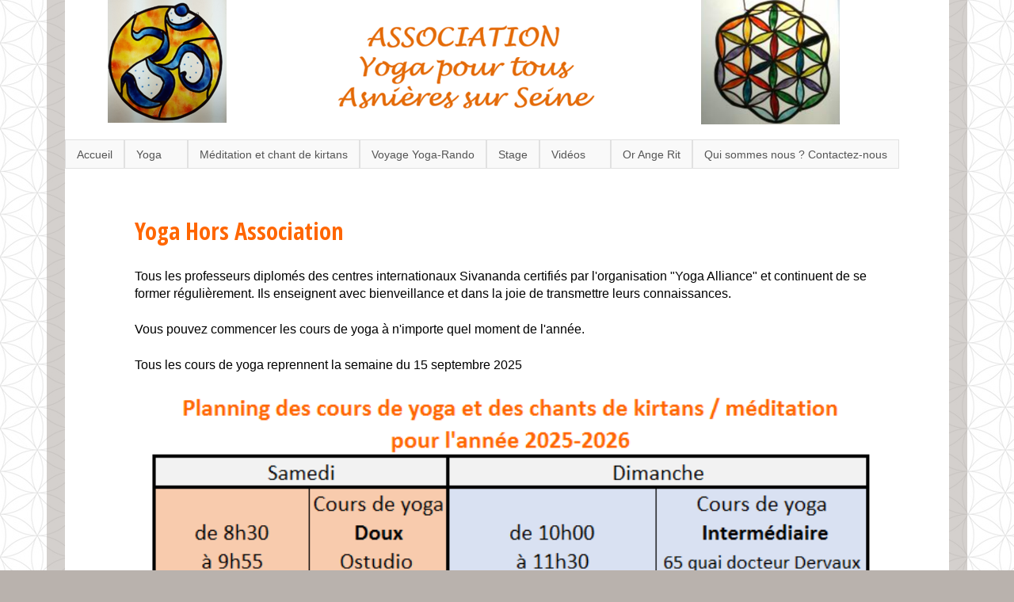

--- FILE ---
content_type: text/html; charset=utf-8
request_url: http://www.yogapourtousasnieres.orangerit.com/yoga_hors_association
body_size: 6648
content:
<!DOCTYPE html>

<!--[if IE 8 ]><html lang="fr" dir="ltr"  class="no-js ie8"><![endif]-->
<!--[if IE 9 ]><html lang="fr" dir="ltr"  class="no-js ie9"><![endif]-->
<!--[if (gt IE 9)|!(IE)]><!--><html lang="fr" dir="ltr"  class="no-js"><!--<![endif]-->
<head>

  <meta charset="utf-8" />
<link rel="shortcut icon" href="http://www.yogapourtousasnieres.orangerit.com/sites/default/files/fleurvie.png" type="image/png" />
<meta name="description" content="Tous les professeurs diplomés des centres internationaux Sivananda certifiés par l&#039;organisation &quot;Yoga Alliance&quot; et continuent de se former régulièrement." />
<meta name="generator" content="Drupal 7 (https://www.drupal.org)" />
<link rel="canonical" href="http://www.yogapourtousasnieres.orangerit.com/yoga_hors_association" />
<link rel="shortlink" href="http://www.yogapourtousasnieres.orangerit.com/node/207" />
  
  <!--[if lte IE 7]> <div style=' text-align:center; clear: both; padding:0 0 0 15px; position: relative;'> <a href="http://windows.microsoft.com/en-US/internet-explorer/products/ie/home?ocid=ie6_countdown_bannercode"><img src="http://storage.ie6countdown.com/assets/100/images/banners/warning_bar_0000_us.jpg" border="0" height="42" width="820" alt="You are using an outdated browser. For a faster, safer browsing experience, upgrade for free today." /></a></div> <![endif]-->
  
  <title>Yoga Hors Association | Association "Yoga pour tous - Asnières"</title>
  
  <!--[if LT IE 9]>
  <script src="http://html5shim.googlecode.com/svn/trunk/html5.js"></script>
  <![endif]-->
  
  <!--[if lte IE 8]>
	<style type="text/css">
    	.poll .bar, .poll .bar .foreground { behavior:url(/sites/all/themes/theme789/js/PIE.php); zoom:1}

      body {min-width: 960px !important;}
      
      .front .section-1 .col1, .front .section-1 .col2 {
        margin-bottom: -232px !important;
      }


      .section-1 .col1, .section-1 .col2, .section-1 .col3 {
        margin-bottom: -10px!important;
      }


	</style>
<![endif]-->

  <style type="text/css" media="all">
@import url("http://www.yogapourtousasnieres.orangerit.com/modules/system/system.base.css?t8pn9o");
@import url("http://www.yogapourtousasnieres.orangerit.com/modules/system/system.menus.css?t8pn9o");
@import url("http://www.yogapourtousasnieres.orangerit.com/modules/system/system.messages.css?t8pn9o");
@import url("http://www.yogapourtousasnieres.orangerit.com/modules/system/system.theme.css?t8pn9o");
</style>
<style type="text/css" media="all">
@import url("http://www.yogapourtousasnieres.orangerit.com/modules/aggregator/aggregator.css?t8pn9o");
@import url("http://www.yogapourtousasnieres.orangerit.com/modules/book/book.css?t8pn9o");
@import url("http://www.yogapourtousasnieres.orangerit.com/modules/comment/comment.css?t8pn9o");
@import url("http://www.yogapourtousasnieres.orangerit.com/modules/field/theme/field.css?t8pn9o");
@import url("http://www.yogapourtousasnieres.orangerit.com/modules/node/node.css?t8pn9o");
@import url("http://www.yogapourtousasnieres.orangerit.com/modules/poll/poll.css?t8pn9o");
@import url("http://www.yogapourtousasnieres.orangerit.com/modules/search/search.css?t8pn9o");
@import url("http://www.yogapourtousasnieres.orangerit.com/modules/user/user.css?t8pn9o");
@import url("http://www.yogapourtousasnieres.orangerit.com/sites/all/modules/youtube/css/youtube.css?t8pn9o");
@import url("http://www.yogapourtousasnieres.orangerit.com/modules/forum/forum.css?t8pn9o");
@import url("http://www.yogapourtousasnieres.orangerit.com/sites/all/modules/views/css/views.css?t8pn9o");
@import url("http://www.yogapourtousasnieres.orangerit.com/sites/all/modules/back_to_top/css/back_to_top.css?t8pn9o");
</style>
<style type="text/css" media="all">
@import url("http://www.yogapourtousasnieres.orangerit.com/sites/all/modules/colorbox/styles/default/colorbox_style.css?t8pn9o");
@import url("http://www.yogapourtousasnieres.orangerit.com/sites/all/modules/ctools/css/ctools.css?t8pn9o");
@import url("http://www.yogapourtousasnieres.orangerit.com/sites/all/modules/panels/css/panels.css?t8pn9o");
@import url("http://www.yogapourtousasnieres.orangerit.com/sites/default/files/css/follow.css?t8pn9o");
@import url("http://www.yogapourtousasnieres.orangerit.com/sites/all/libraries/superfish/css/superfish.css?t8pn9o");
@import url("http://www.yogapourtousasnieres.orangerit.com/sites/all/libraries/superfish/style/white.css?t8pn9o");
</style>
<style type="text/css" media="screen">
@import url("http://www.yogapourtousasnieres.orangerit.com/sites/all/themes/theme789/css/boilerplate.css?t8pn9o");
@import url("http://www.yogapourtousasnieres.orangerit.com/sites/all/themes/theme789/css/style.css?t8pn9o");
@import url("http://www.yogapourtousasnieres.orangerit.com/sites/all/themes/theme789/css/maintenance-page.css?t8pn9o");
@import url("http://www.yogapourtousasnieres.orangerit.com/sites/all/themes/theme789/css/skeleton.css?t8pn9o");
</style>
  <script type="text/javascript" src="http://www.yogapourtousasnieres.orangerit.com/sites/all/modules/jquery_update/replace/jquery/1.8/jquery.min.js?v=1.8.3"></script>
<script type="text/javascript" src="http://www.yogapourtousasnieres.orangerit.com/misc/jquery-extend-3.4.0.js?v=1.8.3"></script>
<script type="text/javascript" src="http://www.yogapourtousasnieres.orangerit.com/misc/jquery-html-prefilter-3.5.0-backport.js?v=1.8.3"></script>
<script type="text/javascript" src="http://www.yogapourtousasnieres.orangerit.com/misc/jquery.once.js?v=1.2"></script>
<script type="text/javascript" src="http://www.yogapourtousasnieres.orangerit.com/misc/drupal.js?t8pn9o"></script>
<script type="text/javascript" src="http://www.yogapourtousasnieres.orangerit.com/sites/all/modules/jquery_update/replace/ui/ui/minified/jquery.ui.effect.min.js?v=1.10.2"></script>
<script type="text/javascript" src="http://www.yogapourtousasnieres.orangerit.com/sites/all/modules/back_to_top/js/back_to_top.js?t8pn9o"></script>
<script type="text/javascript" src="http://www.yogapourtousasnieres.orangerit.com/sites/default/files/languages/fr_SmuBoay6MhK76Xm4d7IMicVVBcJcopqPOqUueutiJzw.js?t8pn9o"></script>
<script type="text/javascript" src="http://www.yogapourtousasnieres.orangerit.com/sites/all/libraries/colorbox/jquery.colorbox-min.js?t8pn9o"></script>
<script type="text/javascript" src="http://www.yogapourtousasnieres.orangerit.com/sites/all/modules/colorbox/js/colorbox.js?t8pn9o"></script>
<script type="text/javascript" src="http://www.yogapourtousasnieres.orangerit.com/sites/all/modules/colorbox/styles/default/colorbox_style.js?t8pn9o"></script>
<script type="text/javascript" src="http://www.yogapourtousasnieres.orangerit.com/sites/all/modules/google_analytics/googleanalytics.js?t8pn9o"></script>
<script type="text/javascript">
<!--//--><![CDATA[//><!--
(function(i,s,o,g,r,a,m){i["GoogleAnalyticsObject"]=r;i[r]=i[r]||function(){(i[r].q=i[r].q||[]).push(arguments)},i[r].l=1*new Date();a=s.createElement(o),m=s.getElementsByTagName(o)[0];a.async=1;a.src=g;m.parentNode.insertBefore(a,m)})(window,document,"script","https://www.google-analytics.com/analytics.js","ga");ga("create", "UA-127894961-1", {"cookieDomain":"auto"});ga("set", "anonymizeIp", true);ga("send", "pageview");
//--><!]]>
</script>
<script type="text/javascript" src="http://www.yogapourtousasnieres.orangerit.com/sites/all/libraries/superfish/jquery.hoverIntent.minified.js?t8pn9o"></script>
<script type="text/javascript" src="http://www.yogapourtousasnieres.orangerit.com/sites/all/libraries/superfish/sftouchscreen.js?t8pn9o"></script>
<script type="text/javascript" src="http://www.yogapourtousasnieres.orangerit.com/sites/all/libraries/superfish/sfsmallscreen.js?t8pn9o"></script>
<script type="text/javascript" src="http://www.yogapourtousasnieres.orangerit.com/sites/all/libraries/superfish/superfish.js?t8pn9o"></script>
<script type="text/javascript" src="http://www.yogapourtousasnieres.orangerit.com/sites/all/modules/superfish/superfish.js?t8pn9o"></script>
<script type="text/javascript" src="http://www.yogapourtousasnieres.orangerit.com/sites/all/themes/theme789/js/theme789.core.js?t8pn9o"></script>
<script type="text/javascript" src="http://www.yogapourtousasnieres.orangerit.com/sites/all/themes/theme789/js/jquery.loader.js?t8pn9o"></script>
<script type="text/javascript" src="http://www.yogapourtousasnieres.orangerit.com/sites/all/themes/theme789/js/jquery.mobilemenu.js?t8pn9o"></script>
<script type="text/javascript">
<!--//--><![CDATA[//><!--
jQuery.extend(Drupal.settings, {"basePath":"\/","pathPrefix":"","ajaxPageState":{"theme":"theme789","theme_token":"6vFsBhzhv4D1quRM3Fg70RrntMhYsjsfeRqLVrl0KyM","js":{"sites\/all\/modules\/addthis\/addthis.js":1,"sites\/all\/modules\/jquery_update\/replace\/jquery\/1.8\/jquery.min.js":1,"misc\/jquery-extend-3.4.0.js":1,"misc\/jquery-html-prefilter-3.5.0-backport.js":1,"misc\/jquery.once.js":1,"misc\/drupal.js":1,"sites\/all\/modules\/jquery_update\/replace\/ui\/ui\/minified\/jquery.ui.effect.min.js":1,"sites\/all\/modules\/back_to_top\/js\/back_to_top.js":1,"public:\/\/languages\/fr_SmuBoay6MhK76Xm4d7IMicVVBcJcopqPOqUueutiJzw.js":1,"sites\/all\/libraries\/colorbox\/jquery.colorbox-min.js":1,"sites\/all\/modules\/colorbox\/js\/colorbox.js":1,"sites\/all\/modules\/colorbox\/styles\/default\/colorbox_style.js":1,"sites\/all\/modules\/google_analytics\/googleanalytics.js":1,"0":1,"sites\/all\/libraries\/superfish\/jquery.hoverIntent.minified.js":1,"sites\/all\/libraries\/superfish\/sftouchscreen.js":1,"sites\/all\/libraries\/superfish\/sfsmallscreen.js":1,"sites\/all\/libraries\/superfish\/superfish.js":1,"sites\/all\/modules\/superfish\/superfish.js":1,"sites\/all\/themes\/theme789\/js\/theme789.core.js":1,"sites\/all\/themes\/theme789\/js\/jquery.loader.js":1,"sites\/all\/themes\/theme789\/js\/jquery.mobilemenu.js":1},"css":{"modules\/system\/system.base.css":1,"modules\/system\/system.menus.css":1,"modules\/system\/system.messages.css":1,"modules\/system\/system.theme.css":1,"modules\/aggregator\/aggregator.css":1,"modules\/book\/book.css":1,"modules\/comment\/comment.css":1,"modules\/field\/theme\/field.css":1,"modules\/node\/node.css":1,"modules\/poll\/poll.css":1,"modules\/search\/search.css":1,"modules\/user\/user.css":1,"sites\/all\/modules\/youtube\/css\/youtube.css":1,"modules\/forum\/forum.css":1,"sites\/all\/modules\/views\/css\/views.css":1,"sites\/all\/modules\/back_to_top\/css\/back_to_top.css":1,"sites\/all\/modules\/colorbox\/styles\/default\/colorbox_style.css":1,"sites\/all\/modules\/ctools\/css\/ctools.css":1,"sites\/all\/modules\/panels\/css\/panels.css":1,"sites\/default\/files\/css\/follow.css":1,"sites\/all\/libraries\/superfish\/css\/superfish.css":1,"sites\/all\/libraries\/superfish\/style\/white.css":1,"sites\/all\/themes\/theme789\/css\/boilerplate.css":1,"sites\/all\/themes\/theme789\/css\/style.css":1,"sites\/all\/themes\/theme789\/css\/maintenance-page.css":1,"sites\/all\/themes\/theme789\/css\/skeleton.css":1}},"colorbox":{"opacity":"0.85","current":"{current} of {total}","previous":"\u00ab Prev","next":"Next \u00bb","close":"Close","maxWidth":"98%","maxHeight":"98%","fixed":true,"mobiledetect":true,"mobiledevicewidth":"480px","file_public_path":"\/sites\/default\/files","specificPagesDefaultValue":"admin*\nimagebrowser*\nimg_assist*\nimce*\nnode\/add\/*\nnode\/*\/edit\nprint\/*\nprintpdf\/*\nsystem\/ajax\nsystem\/ajax\/*"},"back_to_top":{"back_to_top_button_trigger":"100","back_to_top_button_text":"Back to top","#attached":{"library":[["system","ui"]]}},"googleanalytics":{"trackOutbound":1,"trackMailto":1,"trackDownload":1,"trackDownloadExtensions":"7z|aac|arc|arj|asf|asx|avi|bin|csv|doc(x|m)?|dot(x|m)?|exe|flv|gif|gz|gzip|hqx|jar|jpe?g|js|mp(2|3|4|e?g)|mov(ie)?|msi|msp|pdf|phps|png|ppt(x|m)?|pot(x|m)?|pps(x|m)?|ppam|sld(x|m)?|thmx|qtm?|ra(m|r)?|sea|sit|tar|tgz|torrent|txt|wav|wma|wmv|wpd|xls(x|m|b)?|xlt(x|m)|xlam|xml|z|zip","trackColorbox":1},"superfish":{"1":{"id":"1","sf":{"animation":{"opacity":"show"},"speed":"\u0027fast\u0027","autoArrows":true,"dropShadows":true,"disableHI":false},"plugins":{"touchscreen":{"mode":"useragent_predefined"},"smallscreen":{"mode":"always_active","addSelected":false,"menuClasses":false,"hyperlinkClasses":false,"title":"Main menu"},"supposition":false,"bgiframe":false}}}});
//--><!]]>
</script>

  <!--[if !IE]><!-->
    <script>if(/*@cc_on!@*/false){document.documentElement.className+=' ie10';}</script>
    <script>if(/*@cc_on!@*/false){document.documentElement.className+=' ie9';}</script>
  <!--<![endif]-->


  <meta name="viewport" content="width=device-width, initial-scale=1, maximum-scale=1.0, user-scalable=no">

</head>
<body id="body" class="html not-front not-logged-in no-sidebars page-node page-node- page-node-207 node-type-page with-navigation with-subnav section-yoga_hors_association" >

    
<div id="page-wrapper">

    <div id="page">

        <header id="header" role="banner" class="clearfix">
                
            <div class="section-1 clearfix">
                <div class="col1">
                                    
                                    </div>

                <div class="col2">
                                    </div>

                <div class="col3">
                                    </div>
            </div>
                
            
                            <div class="section-2 clearfix">
                      <div class="region region-header">
    <div id="block-block-25" class="block block-block block-odd">

      
  <div class="content">
    <p><img src="http://orangerit.com/sites/default/files/Blanc.png" width="54" height="46" /><a href="http://yogapourtousasnieres.orangerit.com/sites/default/files/banner_logo_6.png" target="_blank"><img src="http://yogapourtousasnieres.orangerit.com/sites/default/files/banner_logo_6.png" alt="Om - Vitrail" title="Om - Vitrail" width="150" height="156" /></a><img src="http://yogapourtousasnieres.orangerit.com/sites/default/files/banner_logo_12.png" width="63" height="54" /><img src="http://yogapourtousasnieres.orangerit.com/sites/default/files/banner_logo_12.png" width="63" height="54" /><img src="http://yogapourtousasnieres.orangerit.com/sites/default/files/banner_logo_10.png" width="347" height="144" /> <img src="http://yogapourtousasnieres.orangerit.com/sites/default/files/banner_logo_12.png" width="63" height="54" /><img src="http://yogapourtousasnieres.orangerit.com/sites/default/files/banner_logo_12.png" width="63" height="54" /><a href="http://yogapourtousasnieres.orangerit.com/sites/default/files/banner_logo_11.png" target="_blank"><img src="http://yogapourtousasnieres.orangerit.com/sites/default/files/banner_logo_11.png" alt="Fleur de vie - Vitrail" title="Fleur de vie - Vitrail" /></a>&nbsp;</p><p>&nbsp;&nbsp;&nbsp;&nbsp;&nbsp;</p><p>&nbsp;</p><p>&nbsp;</p>  </div><!-- /.content -->

</div><!-- /.block --><div id="block-superfish-1" class="block block-superfish block-even">

      
  <div class="content">
    <ul id="superfish-1" class="menu sf-menu sf-main-menu sf-horizontal sf-style-white sf-total-items-8 sf-parent-items-2 sf-single-items-6"><li id="menu-201-1" class="first odd sf-item-1 sf-depth-1 sf-no-children"><a href="/" title="" class="sf-depth-1">Accueil</a></li><li id="menu-3888-1" class="active-trail middle even sf-item-2 sf-depth-1 sf-total-children-3 sf-parent-children-0 sf-single-children-3 menuparent"><a href="/yoga" class="sf-depth-1 menuparent">Yoga</a><ul class="sf-megamenu"><li class="sf-megamenu-wrapper active-trail middle even sf-item-2 sf-depth-1 sf-total-children-3 sf-parent-children-0 sf-single-children-3 menuparent"><ol><li id="menu-4358-1" class="first odd sf-item-1 sf-depth-2 sf-no-children"><a href="/yoga_association" class="sf-depth-2">Yoga Association</a></li><li id="menu-4359-1" class="active-trail middle even sf-item-2 sf-depth-2 sf-no-children"><a href="/yoga_hors_association" class="sf-depth-2 active">Yoga Hors Association</a></li><li id="menu-4362-1" class="last odd sf-item-3 sf-depth-2 sf-no-children"><a href="/tarif_cours_yoga" class="sf-depth-2">Tarif cours yoga</a></li></ol></li></ul></li><li id="menu-4360-1" class="middle odd sf-item-3 sf-depth-1 sf-no-children"><a href="/meditation_chant_kirtans" class="sf-depth-1">Méditation et chant de kirtans</a></li><li id="menu-3914-1" class="middle even sf-item-4 sf-depth-1 sf-no-children"><a href="/voyage_yoga_rando" class="sf-depth-1">Voyage Yoga-Rando</a></li><li id="menu-3895-1" class="middle odd sf-item-5 sf-depth-1 sf-no-children"><a href="/stage" class="sf-depth-1">Stage</a></li><li id="menu-3904-1" class="middle even sf-item-6 sf-depth-1 sf-total-children-2 sf-parent-children-0 sf-single-children-2 menuparent"><a href="/videos" class="sf-depth-1 menuparent">Vidéos</a><ul class="sf-megamenu"><li class="sf-megamenu-wrapper middle even sf-item-6 sf-depth-1 sf-total-children-2 sf-parent-children-0 sf-single-children-2 menuparent"><ol><li id="menu-4123-1" class="first odd sf-item-1 sf-depth-2 sf-no-children"><a href="http://yogapourtousasnieres.orangerit.com/videos_yoga" title="" class="sf-depth-2">Vidéos yoga</a></li><li id="menu-3916-1" class="last even sf-item-2 sf-depth-2 sf-no-children"><a href="/videos_pour_chanter" title="" class="sf-depth-2">Vidéos pour chanter</a></li></ol></li></ul></li><li id="menu-4363-1" class="middle odd sf-item-7 sf-depth-1 sf-no-children"><a href="/or_ange_rit" class="sf-depth-1">Or Ange Rit</a></li><li id="menu-4361-1" class="last even sf-item-8 sf-depth-1 sf-no-children"><a href="/qui_sommes_nous" class="sf-depth-1">Qui sommes nous ? Contactez-nous</a></li></ul>  </div><!-- /.content -->

</div><!-- /.block -->  </div>
                </div>
                        
                
        </header><!-- /#header -->


        <div id="main-wrapper">
        
            <div class="container-16"></div>
        
        
            <div class="bottom-bg">
                <div class="container-16"><div id="main" class="clearfix">
                        
                                                        
                                              
                        <div id="content" class="column" role="main">
                            <div class="section">
                            
                                                                
                                                                
                                                                
                                                                  <h1 class="title" id="page-title">Yoga Hors Association</h1>
                                                                
                                                                
                                                                  <div class="tabs"></div>
                                                                
                                                                
                                                                
                                  <div class="region region-content">
    <div id="block-system-main" class="block block-system block-odd">

      
  <div class="content">
    <article id="node-207" class="node node-page node-odd published with-comments node-full clearfix">
    
  
  <div class="content">
    <div class="field field-name-body field-type-text-with-summary field-label-hidden"><div class="field-items"><div class="field-item even"><p><span style="font-size: medium; color: #000000;">Tous les professeurs diplomés des centres internationaux Sivananda certifiés par l'organisation "Yoga Alliance" et continuent de se former régulièrement. Ils enseignent avec bienveillance et dans la joie de transmettre leurs connaissances.</span></p><p><span style="font-size: medium; color: #000000;"><span style="color: #000000;"><span style="font-size: large; color: #888888;"><span style="font-size: medium; color: #000000;">Vous pouvez commencer les cours de yoga à n'importe quel moment de l'année.</span></span></span></span></p><p><span style="color: #000000;"><span style="font-size: large; color: #888888;"><span style="font-size: medium; color: #000000;">Tous les cours de yoga reprennent la semaine du 15 septembre 2025</span></span></span></p><p><span style="font-size: medium;"><strong><span style="color: #ff6600;"><strong><span style="color: #ff6600;"><img src="http://yogapourtousasnieres.orangerit.com/sites/default/files/planning_hors_association_2025_2026.png" alt="Planning 2025-2026" title="Planning 2025-2026" width="672" height="349" />&nbsp;&nbsp;&nbsp;&nbsp;&nbsp; <br /></span></strong></span></strong></span></p><p><span style="font-size: large;"><strong><span style="color: #ff6600;"><span style="font-size: large;"><strong><span style="color: #ff6600;">HORS ASSOCIATION : Cours doux de Hatha Yoga (style Sivananda)</span></strong></span></span></strong></span><br /><strong><span style="font-size: medium; color: #ff6600;">- les samedis de 8h30 à 9h55</span></strong><br /><span style="font-size: medium;"><span style="color: #888888;"><span style="font-size: large; color: #888888;"><span style="font-size: medium; color: #000000;">&nbsp; Ce cours est accessible aux femmes enceintes</span></span></span></span><br /><span style="font-size: medium;">&nbsp; Ostudio, </span><span style="font-size: medium;">7 rue Malakoff, Asnières-sur-Seine</span><br /><span style="font-size: medium;"><span style="color: #000000;"><span style="color: #000000;"><span style="color: #000000;"><span style="color: #000000;"><span style="color: #000000;"><span style="color: #000000;"><span style="color: #0000ff; font-size: medium;"><em><strong><span style="background-color: #0000ff;"><a title="Informations sur les cours de yoga à Ostudio" href="http://yogapourtousasnieres.orangerit.com/infos_cours_yoga_ostudio" target="_self"><span style="color: #0000ff; background-color: #0000ff;"><span style="background-color: #ffffff;">&nbsp;&nbsp;&nbsp;&nbsp;&nbsp; - Informations sur les cours de yoga à Ostudio </span></span></a></span></strong></em></span></span></span></span></span></span></span></span></p><p><span style="font-size: large;"><strong><span style="color: #ff6600;"><span style="font-size: large;"><strong><span style="color: #ff6600;">HORS ASSOCIATION : Cours intermédiaire de Hatha Yoga (style Sivananda)</span></strong></span></span></strong></span><br /><span style="color: #ff6600;"><strong><span style="font-size: medium;">- les dimanches de 10h00 à 11h30</span></strong></span><br /><span style="font-size: medium;"><span style="color: #ff6600;">&nbsp; </span>65 quai docteur Dervaux,</span><span style="font-size: medium;"> Asnières-sur-Seine</span></p><p>&nbsp;</p><p>Pour en savoir plus ...</p><p><span style="font-size: medium; color: #0000ff;"><em><strong><span style="background-color: #0000ff;"><span style="color: #0000ff; background-color: #0000ff;"><span style="background-color: #ffffff;"><span style="font-size: medium; color: #0000ff;"><em><strong><span style="background-color: #0000ff;"><span style="color: #0000ff; background-color: #0000ff;"><span style="background-color: #ffffff;"><span style="font-size: medium; color: #0000ff;"><em><strong><span style="background-color: #0000ff;"><span style="color: #0000ff; background-color: #0000ff;"><span style="background-color: #ffffff;"><span style="font-size: medium; color: #0000ff;"><em><strong><span style="background-color: #0000ff;"><a title="Pour en savoir plus sur les cours de yoga hors association" href="http://yogapourtousasnieres.orangerit.com/yoga" target="_self"><span style="color: #0000ff; background-color: #0000ff;"><span style="background-color: #ffffff;">&nbsp;&nbsp;&nbsp;&nbsp;&nbsp; - sur le yoga</span></span></a></span></strong></em></span></span></span></span></strong></em></span></span></span></span></strong></em></span></span></span></span></strong></em></span></p><p><span style="font-size: medium; color: #0000ff;"><em><strong><span style="background-color: #0000ff;"><span style="color: #0000ff; background-color: #0000ff;"><span style="background-color: #ffffff;"><span style="font-size: medium; color: #0000ff;"><em><strong><span style="background-color: #0000ff;"><a title="Pour en savoir plus sur les cours de yoga de l'association" href="http://yogapourtousasnieres.orangerit.com/yoga_association" target="_self"><span style="color: #0000ff; background-color: #0000ff;"><span style="background-color: #ffffff;">&nbsp;&nbsp;&nbsp;&nbsp;&nbsp; - sur les cours de yoga de l'association</span></span></a></span></strong></em></span></span></span></span></strong></em></span></p><p><span style="font-size: medium; color: #0000ff;"><em><strong><span style="background-color: #0000ff;"><span style="color: #0000ff; background-color: #0000ff;"><span style="background-color: #ffffff;"><span style="font-size: medium; color: #0000ff;"><em><strong><span style="background-color: #0000ff;"><span style="color: #0000ff; background-color: #0000ff;"><span style="background-color: #ffffff;"><span style="font-size: medium; color: #0000ff;"><em><strong><span style="background-color: #0000ff;"><span style="color: #0000ff; background-color: #0000ff;"><span style="background-color: #ffffff;"><span style="font-size: medium; color: #0000ff;"><em><strong><span style="background-color: #0000ff;"><span style="color: #0000ff; background-color: #0000ff;"><span style="background-color: #ffffff;"><span style="font-size: medium; color: #0000ff;"><em><strong><span style="background-color: #0000ff;"><span style="color: #0000ff; background-color: #0000ff;"><span style="background-color: #ffffff;"><span style="font-size: medium; color: #0000ff;"><em><strong><span style="background-color: #0000ff;"><span style="color: #0000ff; background-color: #0000ff;"><span style="background-color: #ffffff;"><span style="font-size: medium; color: #0000ff;"><em><strong><span style="background-color: #0000ff;"><span style="color: #0000ff; background-color: #0000ff;"><span style="background-color: #ffffff;"><span style="font-size: medium; color: #0000ff;"><em><strong><span style="background-color: #0000ff;"><span style="color: #0000ff; background-color: #0000ff;"><span style="background-color: #ffffff;"><span style="font-size: medium; color: #0000ff;"><em><strong><span style="background-color: #0000ff;"><span style="color: #0000ff; background-color: #0000ff;"><span style="background-color: #ffffff;"><span style="font-size: medium; color: #0000ff;"><em><strong><span style="background-color: #0000ff;"><a title="Pour en savoir plus sur les cours de yoga hors association" href="http://yogapourtousasnieres.orangerit.com/tarif_cours_yoga" target="_self"><span style="color: #0000ff; background-color: #0000ff;"><span style="background-color: #ffffff;">&nbsp;&nbsp;&nbsp;&nbsp;&nbsp; - sur les tarifs des cours de yoga </span></span></a></span></strong></em></span></span></span></span></strong></em></span></span></span></span></strong></em></span></span></span></span></strong></em></span></span></span></span></strong></em></span></span></span></span></strong></em></span></span></span></span></strong></em></span></span></span></span></strong></em></span></span></span></span></strong></em></span></span></span></span></strong></em></span></p><p>&nbsp;</p></div></div></div>  </div><!-- /.content -->

      <footer>
                </footer>
  
  
</article><!-- /.node -->
  </div><!-- /.content -->

</div><!-- /.block -->  </div>
                            
                            </div>
                        </div>
                    </div><!-- /#main -->
                    
                    </div>
            </div>
        
        </div>
        
        <div class="clearfix">
            <div class="container-16">
                <div class="grid-16">
                    <footer id="footer" role="contentinfo">
                        <div class="footer-wrapper clearfix">
                              <div class="region region-footer">
    <div id="block-block-24" class="block block-block block-even">

      
  <div class="content">
    <p><span style="color: #000000;"><span style="color: #000000;">Association "Yoga pour tous Asnières-sur-Seine" : W922012356</span></span><br /><span style="color: #000000;">Or Ange Rit © 2025 - </span><span style="color: #000000;"><span style="color: #000000;"> <a href="http://www.orangerit.com">www.orangerit.com</a> - </span>Numéro SIRET : 83179604000010</span></p><p><span style="color: #000000;">&nbsp;</span></p>  </div><!-- /.content -->

</div><!-- /.block --><div id="block-block-6" class="block block-block demolink block-odd">

      
  <div class="content">
    <div><span style="color: #000000;"><a href="?q=node"><span style="color: #000000;">yoga.asnieres@gmail.com</span></a></span></div>  </div><!-- /.content -->

</div><!-- /.block -->  </div>
                            
                        </div><!-- /#footer-wrapper -->
                    </footer>
                </div>
            </div>
        </div>

    </div><!-- /#page -->
</div><!-- /#page-wrapper -->  <script type="text/javascript" src="http://www.yogapourtousasnieres.orangerit.com/sites/all/modules/addthis/addthis.js?t8pn9o"></script>
 
</body>
</html>

--- FILE ---
content_type: text/css
request_url: http://www.yogapourtousasnieres.orangerit.com/sites/all/themes/theme789/css/boilerplate.css?t8pn9o
body_size: 10024
content:
/**
* Reset CSS
 */
html, body, div, span, object, iframe,
h1, h2, h3, h4, h5, h6, p, blockquote, pre,
abbr, address, cite, code,
del, dfn, em, img, ins, kbd, q, samp,
small, strong, sub, sup, var,
b, i,
dl, dt, dd, ol, ul, li,
fieldset, form, label, legend,
table, caption, tbody, tfoot, thead, tr, th, td,
article, aside, canvas, details, figcaption, figure, 
footer, header, hgroup, menu, nav, section, summary,
time, mark, audio, video {
    margin:0;
    padding:0;
    border:0;
    outline:0;
    font-size:100%;
    vertical-align:baseline;
    background:transparent;
}

li ul, li ol { margin:0; }
ul, ol { margin:0; padding-left:0; list-style:none; list-style-image:none; list-style-type:none;}
dl { margin: 0 0 1.5em 0; }
dl dt { font-weight: bold; }
dd { margin-left: 1.5em; }
table { margin-bottom:1.5em; width:100%; }
th, tr, td { padding: 0.1em 0.5em; vertical-align: middle; }
hr { background:#666; border:none; clear:both; float:none; height:1px; margin: -1px 0 1.5em; width: 100%; }
fieldset { border: 1px solid #ccc; margin: .5em 0; padding: 1em; }

iframe { background:#f8f5f5 !important;}
.at300b iframe { background: none !important;}

.addthis_toolbox {
  padding-top: 3px;
}

.addthis_button_compact {
  margin: 4px 0 0 30px;
}
/**
 * Normalize CSS
 */
article, aside, details, figcaption, figure, footer, header, hgroup, nav, section { display: block; }
audio, canvas, video { display: inline-block; *display: inline; *zoom: 1; }
audio:not([controls]) { display: none; }
[hidden] { display: none; }

p {
  margin:0 0 15px 0;
}

nav ul {
    list-style:none;
}

blockquote, q {
    quotes:none;
}

blockquote:before, blockquote:after,
q:before, q:after {
    content:'';
    content:none;
}

/* change colours to suit your needs */
ins {
    background-color:#46a7e2;
    color:#000;
    text-decoration:none;
}

/* change colours to suit your needs */
mark {
    background-color:#46a7e2;
    color:#000; 
    font-style:italic;
    font-weight:bold;
}

del {
    text-decoration: line-through;
}

abbr[title], dfn[title] {
    border-bottom:1px dotted;
    cursor:help;
}

table {
    border-collapse:collapse;
    border-spacing:0;
}

/* change border colour to suit your needs */
hr {
    display:block;
    height:1px;
    border:0;   
    border-top:1px solid #cccccc;
    margin:1em 0;
    padding:0;
}


/* END RESET CSS */


/* fonts.css from the YUI Library: developer.yahoo.com/yui/
   Refer to developer.yahoo.com/yui/3/cssfonts/ for font sizing percentages

  There are three custom edits:
   * remove arial, helvetica from explicit font stack
   * we normalize monospace styles ourselves
   * table font-size is reset in the HTML5 reset above so there is no need to repeat
*/


/* =============================================================================
   Forms from normalize
   ========================================================================== */
   
/*
 * Corrects margin displayed oddly in IE6/7
 */
form {
    margin: 0;
}

/*
 * 1. Corrects font size not being inherited in all browsers
 * 2. Addresses margins set differently in IE6/7, F3/4, S5, Chrome
 * 3. Improves appearance and consistency in all browsers
 */

button,
input,
select,
textarea {
    font-size: 100%; /* 1 */
	  font-family: sans-serif;
    margin: 0; /* 2 */
    vertical-align: baseline; /* 3 */
    *vertical-align: middle; /* 3 */
}

/*
 * 1. Addresses FF3/4 setting line-height using !important in the UA stylesheet
 * 2. Corrects inner spacing displayed oddly in IE6/7
 */

button,
input {
    line-height: normal; /* 1 */
    *overflow: visible;  /* 2 */
}

/*
 * Corrects overlap and whitespace issue for buttons and inputs in IE6/7
 * Known issue: reintroduces inner spacing
 */

table button,
table input {
    *overflow: auto;
}

/*
 * 1. Improves usability and consistency of cursor style between image-type 'input' and others
 * 2. Corrects inability to style clickable 'input' types in iOS
 */

button,
html input[type="button"], 
input[type="reset"], 
input[type="submit"] {
    cursor: pointer; /* 1 */
    -webkit-appearance: button; /* 2 */
}

/*
 * 1. Addresses box sizing set to content-box in IE8/9
 * 2. Addresses excess padding in IE8/9
 */

input[type="checkbox"],
input[type="radio"] {
    box-sizing: border-box; /* 1 */
    padding: 0; /* 2 */
}

/*
 * 1. Addresses appearance set to searchfield in S5, Chrome
 * 2. Addresses box sizing set to border-box in S5, Chrome (include -moz to future-proof)
 */

input[type="search"] {
    -webkit-appearance: textfield; /* 1 */
    -moz-box-sizing: content-box;
    -webkit-box-sizing: content-box; /* 2 */
    box-sizing: content-box;
}

/*
 * Corrects inner padding displayed oddly in S5, Chrome on OSX
 */

input[type="search"]::-webkit-search-decoration {
    -webkit-appearance: none;
}

/*
 * Corrects inner padding and border displayed oddly in FF3/4
 * www.sitepen.com/blog/2008/05/14/the-devils-in-the-details-fixing-dojos-toolbar-buttons/
 */

button::-moz-focus-inner,
input::-moz-focus-inner {
    border: 0;
    padding: 0;
}

/*
 * 1. Removes default vertical scrollbar in IE6/7/8/9
 * 2. Improves readability and alignment in all browsers
 */

textarea {
    overflow:auto; vertical-align:top; resize:none;
}

select:focus, input:focus, textarea:focus { outline:none;}



/* normalize monospace sizing 
 * en.wikipedia.org/wiki/MediaWiki_talk:Common.css/Archive_11#Teletype_style_fix_for_Chrome
 */
pre, code, kbd, samp { font-family: monospace, sans-serif; }
 

/* 
 * minimal base styles 
 */


body, select, input, textarea { 
  /* #444 looks better than black */ 
  color: #444; 
}

h1,h2,h3,h4,h5,h6 { font-weight: normal; }
h1 {
  font-size:36px;
  line-height:1em;
  margin-bottom:.5em; 
}

h2 {
  font-size:24px;
}

h3 {
  font-size:18px;
  line-height:2em;
}

h4 {
  font-size:15px;
  line-height: 1.25em;
  margin-bottom: 1.25em; 
}

h5 {
  font-size:12px;
  font-weight:bold;
  margin-bottom:1.5em; 
}

h6 {
  font-size:10px;
  font-weight:bold;
  line-height: 1.8em;
  margin-bottom:1.8em;
}

 
/* Accessible focus treatment */
a:hover, a:active { outline:none; }

ul, ol { margin-left:0; }
ol { list-style-type:decimal; }

/* Remove margins for navigation lists */

small { font-size:85%; }
strong, th { font-weight:bold; }

img { font-size:0; line-height:0; vertical-align:top;}
td, td img { vertical-align:top; }

sub { vertical-align:sub; font-size:smaller; }
sup { vertical-align:super; font-size:smaller; }

pre { 
  padding:15px; 
  white-space:pre; /* CSS2 */
  white-space:pre-wrap; /* CSS 2.1 */
  white-space:pre-line; /* CSS 3 (and 2.1 as well, actually) */
  word-wrap:break-word; /* IE */
}
 
legend { *margin-left:-7px; }

input[type="radio"] { vertical-align:text-bottom; }
input[type="checkbox"] { vertical-align:middle; *vertical-align:baseline;}

/* hand cursor on clickable input elements */
label, input[type=button], input[type=submit], button { cursor:pointer;}
label { display: table; font-weight: normal;}
label.option { display: inline;}
 
/*
 * 1. Correct font-size not inheriting in all browsers
 * 2. Remove margins in FF3/4 S5 Chrome
 * 3. Define consistent vertical alignment display in all browsers
 */

button, input, select, textarea { font-size: 100%; margin: 0; vertical-align: baseline; *vertical-align: middle; }

/*
 * 1. Define line-height as normal to match FF3/4 (set using !important in the UA stylesheet)
 * 2. Correct inner spacing displayed oddly in IE6/7
 */

button, input { line-height: normal; *overflow: visible; }

table button, table input { *overflow: auto; }

/* colors for form validity */
input:valid, textarea:valid   {  }
input:invalid, textarea:invalid { 
      border-radius:1px;
      box-shadow:0px 0px 5px red;
}
.no-boxshadow input:invalid, 
.no-boxshadow textarea:invalid { background-color:#f0dddd; }


/* These selection declarations have to be separate.*/
::-moz-selection{ background:#46a7e2; color:#fff; text-shadow:none; }
::selection { background:#46a7e2; color:#fff; text-shadow:none; } 

/*  j.mp/webkit-tap-highlight-color */
a:link { -webkit-tap-highlight-color: #46a7e2; } 

/* make buttons play nice in IE:    
button {  width: auto; overflow: visible; }
 
/* bicubic resizing for non-native sized IMG */
img { -ms-interpolation-mode: bicubic; }

/*
 * Correct overflow not hidden in IE9 
 */

svg:not(:root) { overflow: hidden; }


#skip-link {
  position: absolute;
}

/* 
 * Non-semantic helper classes 
 */

/* for image replacement */
.ir { display:block; border:0; text-indent:-999em; overflow:hidden; background-color:transparent; background-repeat:no-repeat; text-align:left; direction:ltr; }
.ir br { display:none; }

/* Hide from both screenreaders and browsers:h5bp.com/u */
.hidden { display:none !important; visibility:hidden; }

/* Hide only visually, but have it available for screenreaders:h5bp.com/v */
.visuallyhidden { border:0; clip:rect(0 0 0 0); height:1px; margin:-1px; overflow:hidden; padding:0; position:absolute; width:1px; }

/* Extends the .visuallyhidden class to allow the element to be focusable when navigated to via the keyboard:h5bp.com/p */
.visuallyhidden.focusable:active, .visuallyhidden.focusable:focus { clip:auto; height:auto; margin:0; overflow:visible; position:static; width:auto; }

/* Hide visually and from screenreaders, but maintain layout */
.invisible { visibility: hidden; }


.clearfix:before, .clearfix:after { content:""; display:table; }
.clearfix:after { clear:both;}
.clearfix { zoom:1; }


#cboxTitle { 
  background: #fff;
  opacity: 0.8;
  -moz-opacity: 0.8;
  filter:alpha(opacity=80);
}

#edit-author #edit-name {
  background-image: none;
}

--- FILE ---
content_type: text/css
request_url: http://www.yogapourtousasnieres.orangerit.com/sites/all/libraries/superfish/style/white.css?t8pn9o
body_size: 4194
content:
.sf-menu.sf-style-white {
  float: left;
  margin-bottom: 1em;
  padding: 0;
}
.sf-menu.sf-style-white.sf-navbar {
  width: 100%;
}
.sf-menu.sf-style-white ul {
  padding-left: 0;
}
.sf-menu.sf-style-white a,
.sf-menu.sf-style-white span.nolink {
  border: 1px solid #e1e1e1;
  color: #555555;
  padding: 0.75em 1em;
}
.sf-menu.sf-style-white a.sf-with-ul,
.sf-menu.sf-style-white span.nolink.sf-with-ul {
  padding-right: 2.25em;
}
.sf-menu.sf-style-white.rtl a.sf-with-ul,
.sf-menu.sf-style-white.rtl span.nolink.sf-with-ul {
  padding-left: 2.25em;
  padding-right: 1em;
}
.sf-menu.sf-style-white.sf-navbar a,
.sf-menu.sf-style-white.sf-navbar span.nolink {
  border: 0;
}
.sf-menu.sf-style-white span.sf-description {
  color: #555555;
  display: block;
  font-size: 0.8em;
  line-height: 1.5em;
  margin: 5px 0 0 5px;
  padding: 0;
}
.sf-menu.sf-style-white.rtl span.sf-description {
  margin: 5px 5px 0 0;
}
.sf-menu.sf-style-white li,
.sf-menu.sf-style-white.sf-navbar {
  background: #f9f9f9;
}
.sf-menu.sf-style-white li li {
  background: #f7f7f7;
}
.sf-menu.sf-style-white li li li {
  background: #f5f5f5;
}
.sf-menu.sf-style-white li:hover,
.sf-menu.sf-style-white li.sfHover,
.sf-menu.sf-style-white a:focus,
.sf-menu.sf-style-white a:hover,
.sf-menu.sf-style-white a:active,
.sf-menu.sf-style-white span.nolink:hover,
.sf-menu.sf-style-white.sf-navbar li li {
  background: #e9e9e9;
}
.sf-menu.sf-style-white.sf-navbar li ul {
  background-color: #e9e9e9;
}
.sf-menu.sf-style-white.sf-navbar li ul li ul {
  background-color: transparent;
}
.sf-menu.sf-style-white .sf-sub-indicator {
  background-image: url('../images/arrows-777777.png');
}
.sf-menu.sf-style-white.rtl .sf-sub-indicator {
  background-image: url('../images/arrows-777777-rtl.png');
}
div.sf-accordion-toggle.sf-style-white a {
  background: #f9f9f9;
  border: 1px solid #e1e1e1;
  color: #555555;
  padding: 1em;
  display: none;
}
div.sf-accordion-toggle.sf-style-white a.sf-expanded,
.sf-menu.sf-style-white.sf-accordion li.sf-expanded {
  background-color: #e9e9e9;
}
div.sf-accordion-toggle.sf-style-white a.sf-expanded,
.sf-menu.sf-style-white.sf-accordion li.sf-expanded > a,
.sf-menu.sf-style-white.sf-accordion li.sf-expanded > span.nolink {
  font-weight: bold;
}
.sf-menu.sf-style-white.sf-accordion li a.sf-accordion-button {
  font-weight: bold;
  position: absolute;
  right: 0;
  top: 0;
  z-index: 499;
}
.sf-menu.sf-style-white.sf-accordion li li a,
.sf-menu.sf-style-white.sf-accordion li li span.nolink {
  padding-left: 2em;
}
.sf-menu.sf-style-white.sf-accordion li li li a,
.sf-menu.sf-style-white.sf-accordion li li li span.nolink {
  padding-left: 3em;
}
.sf-menu.sf-style-white.sf-accordion li li li li a,
.sf-menu.sf-style-white.sf-accordion li li li li span.nolink {
  padding-left: 4em;
}
.sf-menu.sf-style-white.sf-accordion li li li li li a,
.sf-menu.sf-style-white.sf-accordion li li li li li span.nolink {
  padding-left: 5em;
}
.sf-menu.sf-style-white.rtl.sf-accordion li li a,
.sf-menu.sf-style-white.rtl.sf-accordion li li span.nolink {
  padding-left: auto;
  padding-right: 2em;
}
.sf-menu.sf-style-white.rtl.sf-accordion li li li a,
.sf-menu.sf-style-white.rtl.sf-accordion li li li span.nolink {
  padding-left: auto;
  padding-right: 3em;
}
.sf-menu.sf-style-white.rtl.sf-accordion li li li li a,
.sf-menu.sf-style-white.rtl.sf-accordion li li li li span.nolink {
  padding-left: auto;
  padding-right: 4em;
}
.sf-menu.sf-style-white.rtl.sf-accordion li li li li li a,
.sf-menu.sf-style-white.rtl.sf-accordion li li li li li span.nolink {
  padding-left: auto;
  padding-right: 5em;
}
.sf-menu.sf-style-white ul.sf-megamenu li.sf-megamenu-wrapper ol,
.sf-menu.sf-style-white ul.sf-megamenu li.sf-megamenu-wrapper ol li {
  margin: 0;
  padding: 0;
}
.sf-menu.sf-style-white ul.sf-megamenu li.sf-megamenu-wrapper a.menuparent,
.sf-menu.sf-style-white ul.sf-megamenu li.sf-megamenu-wrapper span.nolink.menuparent {
  font-weight: bold;
}
.sf-menu.sf-style-white ul.sf-megamenu li.sf-megamenu-wrapper ol li.sf-megamenu-column {
  display: inline;
  float: left;
}
.sf-menu.sf-style-white.rtl ul.sf-megamenu li.sf-megamenu-wrapper ol li.sf-megamenu-column {
  float: right;
}

--- FILE ---
content_type: text/css
request_url: http://www.yogapourtousasnieres.orangerit.com/sites/all/themes/theme789/css/style.css?t8pn9o
body_size: 39278
content:
@import url(//fonts.googleapis.com/css?family=Open+Sans+Condensed:300,700);
@import url(//fonts.googleapis.com/css?family=Lustria);
@import url(//fonts.googleapis.com/css?family=Cinzel);



#block-block-25 img{
	float:left;
}
/* ------------------------- DRUPAL 7 FRAMEWORK ------------------------- */
body#body {
	background: #fff;
        /* coco fleur de vie en image de fond */
	background: #b9b2ad url(../images/body.jpg) fixed;
	/* color: #a4a09f; */
  	color: #000000;
    /* coco couleur noire du texte des articles dans la page d'accueil*/
	font: 14px/22px Arial, Helvetica, sans-serif;
	position:relative;
	min-width:300px;
	-webkit-text-size-adjust: none;
}

p {margin-bottom:22px;}


.field-name-taxonomy-forums .links a,
.panel-pane.error-page .pane-content .err-title,
.panel-pane.error-page .pane-content span.err,
a {
	color:#8d7c7b;
	outline:none;
	text-decoration:none;
}
	a:hover,
	.field-name-taxonomy-forums .links a:hover,
	#block-views-our-team-block .views-field-title a:hover {
		text-decoration: none;
		color: #c34d5f;
	}

.panel-pane.error-page .pane-content .err-title,
.panel-pane.error-page .pane-content span.err {
	text-decoration: none;
}

strong {
	font-weight:bold;
}

.fl-l {float:left;}
.fl-r {float:right;}

.extra {overflow:hidden;}

.align-left {text-align: left;}
.align-center {text-align: center;}
.align-right {text-align: right;}

/* Selection colours (easy to forget) */
::selection 	 	{background: rgb(67,141,253);}
::-moz-selection 	{background: rgb(67,141,253);}
img::selection 		{background: transparent;}
img::-moz-selection	{background: transparent;}
body {-webkit-tap-highlight-color: rgb(67,141,253);}


.ajax-progress .message {
  display:none;
}

#page-wrapper {
        /* coco barre grise   gauche et   droite */
	width: 1162px;
	margin: 0 auto;
	background: url(../images/page-wrapper.png);
}

#page {
	width: 1116px;
	margin: 0 auto;
	background: #fff;
}


/* ------------------------- HEADER ------------------------- */
#logo {
	display: inline-block;
}
#header {
	position: relative;
}
.front .section-1 {
        /* coco pour d placer   droite le logo et le menu, mettre 1   left */
	left: 1;
	position: absolute;
	right: 0;
	top: 0;
	z-index: 999;
}
.front .section-1 .col1, .front .section-1 .col2 {
	position: relative;
	z-index: 500;
}
	.section-1 .col1 {float:left;}
	.section-1 .col2  {float:left;}
.section-2 {
	position: relative;
}
.section-3 {}

	.ie9 .front .col2, .ie10 .front .col2 {
		margin-left: 0;
	}

	.ie9 .front .section-1 .col1, .ie9 .front .section-1 .col2, .ie10 .front .section-1 .col1, .ie10 .front .section-1 .col2 {
		margin-bottom: -232px;
	}

/* ------------------------- MAIN MENU ------------------------- */
.select-menu {display:none !important;}

#superfish-1 { 
	background:none;
	position:relative;
	width:auto;
	background: #c34d5f;
	height: 226px;
	width: 183px;
	-webkit-box-sizing: border-box;
	-moz-box-sizing: border-box;
	-ms-box-sizing: border-box;
	box-sizing: border-box;
	margin-bottom: 0;
	padding-right: 38px;
	padding-top: 49px;
	float: none !important;
}
	#superfish-1 li {
		background:none;
		border:0;
		overflow:inherit;
		padding:0;
		text-align:right;
		float: none;
		width: auto;
		margin-bottom: 4px;
	}
		#superfish-1 a {
			border:0;
			color:#ffffff;
			font-size:18px;
			line-height: 22px;
			padding:0;
			text-decoration:none;
			display: inline-block;
			font-family: 'Open Sans Condensed', sans-serif;
			font-weight: 300;
			text-transform: uppercase;
		}
			#superfish-1 > li > a:hover, #superfish-1 > li > a.active, #superfish-1 > li.sfHover > a {
				color:#d3cecc;, 
				background: none;
			}

			 

			#superfish-1 li:hover,
			#superfish-1 li.sfHover,
			#superfish-1 a:focus,
			#superfish-1 a:hover,
			#superfish-1 a:active {
			  background: none;
			  outline: 0;
			}

	#superfish-1 ul {
		background:#aea8a6;
		display:none;
		padding:100px 0 48px 20px;
		top:-101px;
		right: -198px;
		left: auto;
		width:140px !important;
	}
	
		#superfish-1 ul li {
			background:none;
			border-bottom:0;
			height:auto;
			padding:0;
			text-align: left;
		}
			#superfish-1 ul li a:visited, #superfish-1 ul li a {
				border:0;
				color:#d3cecc;
				font-weight:normal;
				padding:0 !important;
				text-align:left;
				display: inline-block;
				font-size: 18px;
			}
				#superfish-1 ul li a:hover, #superfish-1 ul li a.active { color: #fff;}
				#superfish-1 ul li a:hover:after, #superfish-1 ul li a.active:after {
				content: '';
				position: absolute;
				left: -20px;top: 50%;
				margin-top: -6px;
				width: 7px;
				height: 13px;
				background: url(../images/menu-extra.png) 0 0 no-repeat;
			}

			#superfish-1 ul li ul{
				left:160px !important;
				padding:10px 0 !important;
				top:0 !important;
			}
				#superfish-1 ul li ul li {
					background:none;
					margin-bottom:1px;
				}
				
				
/* ------------------------- SLIDER ------------------------- */
#flexslider_views_slideshow_main_slider-block li {
	padding: 0;
}

.flex-control-thumbs li {
	width: 20%;
}

.flexslider .slides img {
        /* coco taille des images */
	width: 40%;
	height: auto;
}

.flexslider {
    background: none repeat scroll 0 0 transparent;
    /* coco positionne les photos   gauche mais conserve la taille d'origine des photos */    
    position: absolute;
    /* coco pour conserver un "grande" taille aux photos */
    width: 100%;
    border: medium none;
    border-radius: 0 0 0 0;
    box-shadow: none;
    margin-bottom: 0;
    margin-top: 50px!important;
    /* coco affichage des photos slider a partir du haut*/
    //top: 60px;
    /* coco affichage du texte "Bienvenue   l'orangerit ..." sous l'image */
    margin-bottom: 80px;
}

.flex-control-nav {
	bottom: 392px;
	width: auto;
	left: 142px;
}

	.flex-control-paging li a {
		/*width: 100px;
		height: 100px;
		background: url(../images/flex-nav.png) 100% 0 no-repeat;*/
	}

	.flex-control-paging li a.flex-active, .flex-control-paging li a:hover {
		background: url(../images/flex-nav.png) 0 0 no-repeat;
	}

.flexslider .slider_caption {
	position: absolute;
	/* coco position du texte   partir du haut */
	top: 100px;
	/* coco position du texte   partir de la gauche */
	left: 460px;
        /* coco longueur de la ligne */
	width: 607px;
        /* coco centrage du texte */
        text-align: center;
        /* coco encadrement du texte en bleu */
	border-right: 2px solid #0002E1;
	border-left: 2px solid #0002E1;
	border-bottom: 2px solid #0002E1;
	border-top: 2px solid #0002E1;
        /* coco espace entre l'encadrement en bleu et le texte   l'int rieur */
	padding-right: 20px;
	padding-left: 20px;
	padding-bottom: 20px;
	padding-top: 20px;
}

.flex_caption_title {

	/* coco couleur orange */
	color: #ff6600 ;
	font-size: 30px;
        /* coco espacement entre 2 lignes*/
	line-height: 20px;
	/* coco mettre automatiquement en lettres majuscules*/
	//text-transform: uppercase;
	/* coco police de caracteres*/
	font-family: 'Lucida Handwriting', sans-serif; 
	/* font-family: 'Open Sans Condensed', sans-serif;*/
	/* font-family: 'Calibri', sans-serif; */
        /* coco caracteres en gras*/
	font-weight:bold;
	/* coco espace sous la ligne*/
	margin-bottom: 30px;
}
.flex_caption_text {
	/* coco couleur jaune */
        color: #EDDD00;
        font-size: 30px;
	/* coco police de caracteres*/
	font-family: 'Lucida Handwriting', sans-serif;
	/* font-family: 'Open Sans Condensed', sans-serif; */
	/* font-family: 'Calibri'; */
        /* coco caracteres en gras*/
	font-weight:bold;
}
.flex_caption_title p {
	margin-bottom: 0;
}

/* ------------------------- MAIN ------------------------- */
.views-row {
	margin-bottom: 18px;
}

.views-field-title, .node h2,
article.comment h3 {
	margin-bottom: 0px;
	font-family: 'Lustria', serif;
	font-size: 18px;
	line-height: 22px;
        /* coco mettre en majuscule le titre des articles */
	/* text-transform: uppercase; */
	color: #EDDD00;
}
	.views-field-title a, .node h2 a,
article.comment h3 a {
		color: #c86360;
	}
		.views-field-title a:hover, .node h2 a:hover,
article.comment h3 a:hover {
			color: #C1AEAD;
		}
.views-field-body {
	margin-bottom: 20px;
}
.img-indent-bottom {
	margin-bottom: 22px;
}
.title-indent {
	margin-bottom: 10px;
}

.field-name-field-addthis-blog {
	margin-bottom: 25px;
}

.img-left {
	float: left;
	margin-right: 20px;
}

.block-indent {
	margin-bottom: 60px !important;
}



#main-wrapper img {
	width:100%;
	height:auto;
	-webkit-box-sizing: border-box;
	-moz-box-sizing: border-box;
	box-sizing: border-box;
}
	#main-wrapper .getlocations_map_canvas img {
		padding: 0;
		background: none;
		border: none;
	}
#main-wrapper {
	background:transparent;
}
#main .feed-icon img, #main th.active img {
	width:auto;
	border: none;
	background: none;
	padding: 0;
}

.front #main, .page-about #main {
	padding-top: 49px;
	padding-bottom: 0;
}

#main {
	padding-top: 49px;
	padding-bottom: 30px;
}

#tinymce p {
	margin-bottom: 10px;
}
.location.vcard {
	margin-top: 0;
}


.content-top-views .views-row {
	width: 220px;
	margin-left: 19px;
        /* coco espace entre l'encadrement en bleu et le texte   l'int rieur */
	padding-left: 30px;
	padding-right: 30px;
	padding-top: 30px;
	padding-bottom: 20px;
	float: left;
        /* coco encadrement des articles en bleu */
	border-left: 2px solid #0002E1;
        border-right: 2px solid #0002E1;
	border-top: 2px solid #0002E1;
        border-bottom: 2px solid #0002E1;
}
	.views-clear .view-content:after {
		content: '';
		width: 100%;
		clear: both;
		display: block;
	}

#block-views-services-block {
	padding-left: 10px;
}

#block-views-services-block .views-field-title {
	/* coco grosseur des caracteres du titre des articles */
        font-size: 26px;  
	line-height: 32px;
        /* centrag du texte */
        /* text-align: center; */
	/* coco police de caracteres du titre des articles */
	font-family: 'Open Sans Condensed', sans-serif;
	/* font-family: 'Lucida Handwriting', sans-serif; */
        /* coco mettre en majuscule le titre */
        /* text-transform: uppercase; */
	/* color: #383838; */
	/* coco caracteres du titre des articles en gras */
	font-weight:bold;
}
	#block-views-services-block .views-field-title a {
	         /* coco couleur orange du titre*/
	         color: #ff6600;
	}
		#block-views-services-block .views-field-title a:hover {
	        /* coco couleur jaune du titre quand on passe la souris dessus */
                color: #EDDD00;			
		}

#block-views-services-block .views-field-title {
	padding-bottom: 21px;
	margin-bottom: 19px;
        /* coco trait de couleur orange sous le titre des articles */
	border-bottom: 1px solid #ff6600;
	}

#block-views-services-block .views-field-field-service-image a {
	display: inline-block;
	position: relative;
}
	#block-views-services-block .views-field-field-service-image a:hover:after {
		content: '';
		position: absolute;
		left: 0;
		top: 0;
		width: 100%;
		height: 100%;
		display: block;
		-webkit-box-sizing: border-box;
		-moz-box-sizing: border-box;
		box-sizing: border-box;
                /* encadrement des images en jaune quand on passe la souris dessus */
		border: 3px solid #EDDD00;
	}

.bottom-bg {
	/*background: url(../images/bottom-bg.jpg) 0 0 repeat-x;*/
}

.node-date {
	padding-left: 19px;
	background: url(../images/node-icon-1.png) 0 1px no-repeat;
}

.node-author {
	display: inline-block;
	padding-left: 20px;
	margin-left: 15px;
	background: url(../images/node-icon-2.png) 0 5px no-repeat;
}

.node-comments {
	display: inline-block;
	padding-left: 20px;
	margin-left: 15px;
	background: url(../images/node-icon-3.png) 0 5px no-repeat;
}


#block-views-wedding-checklist-block .views-row {
	margin-bottom: 0;
	background:url(../images/a1.png) no-repeat 0 5px;
	padding:0 0 6px 24px;
	line-height:20px;
	text-transform: uppercase;
}

	#block-views-wedding-checklist-block .views-row.views-row-last {
		padding-bottom: 2px;
	}


#block-views-wedding-dresses-block .views-row {
	border-bottom: 1px solid #f1f1f1;
}
#block-views-wedding-dresses-block .views-row.views-row-last {
	border: none;
}


#block-views-exclusive-block .view-content {
	padding-top: 5px;
	padding-bottom: 10px;
	background: #f7f7f5;
	text-align: center;
	font-family: 'Cinzel', serif;
	color: #a59589;
}

#block-views-exclusive-block .views-field-title {
	font-size: 40px;
	line-height: 38px;
	font-family: 'Cinzel', serif;
	font-weight: 400;
	margin-bottom: 2px;
}

#block-views-exclusive-block .views-field-field-image {
	margin-bottom: 35px;
}

.exclusive-summary {
	font-size: 26px;
	line-height: 30px;
	letter-spacing: -1px;
	text-transform: uppercase;
}

ul.inline li {
	margin-right: 0px !important;
}

/* ------------------------- DEFAULT BLOCK STYLE ------------------------- */

#sidebar-first .block,
#sidebar-second .block {
	padding-bottom: 25px;
	margin-bottom: 25px;
}

#sidebar-first  .views-row-last.views-row,
#sidebar-second  .views-row-last.views-row {
	margin-bottom: 0px;
}

#content .block {
	padding-bottom: 50px;
}

#main-wrapper .block {
	padding-bottom: 30px;
}
#main-wrapper #block-system-main.block {
	padding-bottom: 0;
}

#content {
	overflow: hidden;
	margin-left: 10px;
	margin-right: 10px;
}

	.page-contacts #content {
		margin-left: 0;
		margin-right: 0;
	}

.sidebar-second #content {
	padding-right: 10px;
}
.sidebar-first #content {
	padding-left: 10px;
}

.no-sidebars #content {
	padding-left: 0;
	padding-right: 0;
}

.two-sidebars #content {
	padding-left: 10px;
	padding-right: 10px;
}



.region-header-bottom {
	padding: 0;
}

.region-content-top {
	padding: 0;
	padding-top: 45px;
	padding-bottom: 7px;
}



.region-content {
	padding: 0;
}

.region-content-bottom {
	padding: 0;
	color: #727272;
}


.region-header-bottom:after,
.region-content-top:after,
.region-content:after,
.region-content-bottom:after {
	content: '';
	width: 100%;
	clear: both;
	display: block;
}



			
/* ------------------------- CONTENT REGION ------------------------- */
/*Node heading*/
.front #page-title {display:none;}

#content h1.title, h2, h3, .head-title {
	font-size:30px;
	line-height:32px;
	margin-bottom:30px;
        /* coco ne pas mettre en majuscule le titre des pages quand on clique sur les onglets*/
	/* text-transform:uppercase; */
	font-family: 'Open Sans Condensed', sans-serif;
	/* couleur orange du titre des pages des onglets*/
	color: #ff6600;
	/* caract res en gras du titre des pages des onglets*/
	/* font-weight: 300;*/
	font-weight:bold;
}
	.head-title {
		margin-bottom: 30px;
	}
	.head-title span {
		color: #6e6762;
	}

h3 {
	font-size: 20px;
	line-height: 26px;
}



article.node {
	padding-bottom:25px;
	margin-bottom:25px;
}
	article.node.node-blog {
		border-bottom: 0px dashed #000;
	}

	#node-79 {
		margin-bottom: 0;
		padding-bottom: 0;
	}

.page-node- .submitted a {
	padding-right: 0;
	margin-right: 0;
}



/*Author & date information*/
p.submitted {
	font-size:12px;
	margin:5px 0 15px;
}
	.submitted, p.submitted span {
		color:#a9a9a9;
	}
	.submitted a {
		color:#a9a9a9;
		text-decoration:none;
	}
		*.submitted a:hover {color:#c34d5f;}

article.node footer {
	padding-top:0px;
}

article footer ul.links.inline {
	display:block;
}
article footer ul.inline li {
	padding:0;
	margin:0 15px 5px 0;
	padding: 0 !important;
	display: inline-block;
}
	article footer ul li.first {margin-left:0;}

.node-teaser .comment-add {
	display: none;
}

/*Node Tags*/
article.node footer .field-name-field-tags { padding-bottom:10px;}
	article.node footer .field-name-field-tags .field-label{
		float: left;
		font-size: 16px;
		padding-right: 10px;
		font-weight: 700;
		line-height: 26px;
	}
	article.node footer .field-name-field-tags .field-items {
		overflow:hidden;
		padding-bottom:15px;
		width:100%;
	}
	article.node footer .field-name-field-tags ul li {
		float:left;
		padding:0 4px;
		margin-right: 10px;
	}
		article.node footer .field-name-field-tags ul li a{
			font-size: 12px;
			text-decoration: none;
			padding: 5px 7px;
		}
			article.node footer .field-name-field-tags ul li a:hover {
				text-decoration: none;
			}
			
			
.node-maps header {
	display:none;
}

.panels-flexible-region-1-contacts_region {
	width:auto;
}




.item-list ul li {
	margin-left: 0;
	margin-bottom: 20px;
}
.item-list {
	margin-bottom: 20px;
}
ul li.collapsed {
	list-style: none;
}
ul.menu li {
	margin-left: 0;
}
	section.block ul, section.block .item-list ul li { margin:0;}
	ul li.leaf { 
		list-style-image:none;
		list-style-type:none;
		margin:0;
		padding:0;
	}
		section.block .content li { 
			background:url(../images/a1.png) no-repeat 0 5px;
			padding:0 0 10px 24px;
			line-height:20px;
			text-transform: uppercase;
		}
			section.block .content li a { 
				color:#8d7c7b;
				font-size:13px;
				line-height:20px;
				text-decoration:none;
			}
			section.block .content li a:hover { color:#c34d5f;}

			.views-field-timestamp em {text-transform: none;}


/* ------------------------- BUTTONS STYLES ------------------------- */
.form-submit {
	background: #c1aead;
	color: #fff;
	font-size: 14px;
	padding: 9px 17px;
	font-family: 'Open Sans Condensed', sans-serif;
	font-weight: 700;
	-webkit-border-radius: 4px;
	-moz-border-radius: 4px;
	border-radius: 4px;
	outline: none;
	border: none;
        text-transform: lowercase;
}
	.form-submit:hover { background:#c34d5f;}
	
.button a, .more-link a, ul.links li a, .view-portfolio .views-field-view-node a, #block-poll-recent ul.links li a {
	display: inline-block;
        /* coco couleur orange des boutons read more */
	/*background: #c1aead;*/
	background: #ff6600;
        /* coco couleur blanche des boutons read more */
        color: #fff;
	font-size: 14px;
	line-height: 17px;
	padding: 9px 17px;
	font-family: 'Open Sans Condensed', sans-serif;
	font-weight: 700;
	-webkit-border-radius: 4px;
	-moz-border-radius: 4px;
	border-radius: 4px;
}
	.button a:hover, .more-link a:hover, ul.links li a:hover, .view-portfolio .views-field-view-node a:hover, #block-poll-recent ul.links li a:hover {
                /* coco couleur jaune des boutons read more */
		background: #EDDD00;
	}

/* ------------------------- BACK TO TOP ------------------------- */
#backtotop {
	bottom: 100px;
	right: 40px;
	background: url(../images/top.png) 0 0 no-repeat;
	width: 39px;
	height: 39px;
}
	#backtotop:hover {
		background-position: 0 100%;
		opacity: 1;
	}

	
/* ------------------------- FOOTER ------------------------- */
#footer {
	clear: both;
        /* coco espace sous la ligne du haut et le texte en dessous */
	padding:20px 0;
	position: relative;
        /* coco epaisseur de la ligne du bas et couleur bleu */
	/*border-top: 5px solid #0002E1 ;
*/}

/* block 24 = footer-text or ange rit - num ro Siret */
/* #block-block-24 {float:left; color: #949494; text-transform: lowercase; padding-top: 8px;} */
#block-block-24 {float:left; color: #949494; padding-top: 6px;}

#block-block-24 a {
	color: #949494;
}
#block-block-24 a:hover {
	color: #c86360;
}
.footer-site-name {
	color: #5a5a5a;
}

.bull-indent {
	font-weight: bold;
	padding: 0 6px 0 2px;
}

/* block 6 = contact footer yoga.asnieres@gmail.com */
#block-block-6 {
	overflow: hidden;
        /* coco emplacement   partir de la gauche du footer yoga.asnieres@gmail.com */
	padding-left: 100px;
	padding-top: 6px;
}
	#block-block-6 .content {
		padding-left: 31px;
		background: url(../images/mail-icon.png) 0 6px no-repeat;
	}


/* ------------------------- SOCIAL-ICONS BLOCK ------------------------- */
#block-follow-site { float:right; }

	.follow-link-wrapper {
		display: inline-block;
		margin-left: 2px;
	}
	a.follow-link {
		width:30px;
		height:30px;
		text-indent:-9999px;
		opacity:1;
		padding:0;
		-webkit-transition:all .2s ease;
		-moz-transition:all .2s ease;
		transition:all .2s ease;
		display: inline-block;
	}
		a.follow-link:hover {
			opacity:0.4;
			filter:progid:DXImageTransform.Microsoft.Alpha(opacity=40);
		}



a.follow-link-facebook {
  background-image: url(../images//icon-facebook.png);
}

a.follow-link-googleplus {
  background-image: url(../images/icon-googleplus.png);
}

a.follow-link-twitter {
  background-image: url(../images/icon-twitter.png);
}
a.follow-link-this-site {
  background-image: url(../images/icon-feed.png);
}









		
/* ------------------------- PAGINATOR ------------------------- */
.content ul.pager {text-align:left;}

.content ul.pager li {
	margin:0px 1px;
	overflow:hidden;
	padding: 0;
	display: inline-block;
}

.content ul.pager li.pager-current  {
	display: inline-block;
	background: #c1aead;
	color: #fff;
	font-size: 14px;
	line-height: 17px;
	padding: 9px 17px;
	font-family: 'Open Sans Condensed', sans-serif;
	font-weight: 700;
	-webkit-border-radius: 4px;
	-moz-border-radius: 4px;
	border-radius: 4px;
}
	.content ul.pager li a { 
		display: inline-block;
	background: #c1aead;
	color: #fff;
	font-size: 14px;
	line-height: 17px;
	padding: 9px 17px;
	font-family: 'Open Sans Condensed', sans-serif;
	font-weight: 700;
	-webkit-border-radius: 4px;
	-moz-border-radius: 4px;
	border-radius: 4px;
	}
		.content ul.pager li a:hover, .content ul.pager li.pager-current {
			background:#c34d5f;
		}

/* ------------------------- PORTFOLIO ------------------------- */

.view-portfolio .views-row .views-field-field-portfolio-image {
	background:url(../images/ajax-loader.gif) center center no-repeat #fff; 
	margin-bottom:15px;
}
	.view-portfolio .views-row {
		margin-bottom: 20px;
	}

.view-portfolio .views-row .views-field-field-portfolio-image a {
	display:block; 
	background:url(../images/magnify.png) center center no-repeat #fff;
}

.view-portfolio .views-row .views-field-title {
	margin-bottom:5px;
}

.page-portfolio-1-col .view-portfolio .views-row {
	margin-bottom:30px;
	padding-bottom: 20px;
	border-bottom: 1px solid #d8d8d8;
	overflow: hidden;
}
	.page-portfolio-1-col .view-portfolio .views-row.views-row-last {
		margin-bottom: 0;
		padding-bottom: 0;
		border: none;
	}

.page-portfolio-1-col .views-field-field-portfolio-image {
	float: left;
	margin-right: 20px;
}

.page-portfolio #content, .page-portfolio-3-cols #content, .page-portfolio-2-cols #content, .page-portfolio-1-col #content {
    margin-left: 0;
    margin-right: 0;
}



/* ------------------------- POLL'S BARS ------------------------- */
.poll .total, .poll .title  {margin-bottom:15px;}
.poll .bar { 
	background-color:#e6dfde;
	height:7px;
	margin-bottom:15px;
}
.poll .bar .foreground { 
	height:7px; 
	display:none;
	background-color:#c34d5f;
}
	
.poll .percent { float:right;}
.poll .vote-form { text-align: left; padding-bottom: 15px;}
.poll .vote-form .choices { width: 100%;}

#block-poll-recent ul.links li {
	background: none;
	padding-left: 0;
}

#block-comment-recent .content li a { display:inline-block;}

#block-comment-recent li span, .views-field-timestamp {
	display: block;
}

#block-forum-new .contextual-links-wrapper { display:none;}

#block-system-navigation .content li { margin:0;}



/* ------------------------- BLOCK SEARCH ------------------------- */
input[type="search"]::-webkit-search-cancel-button {
	display: none;
}
#block-search-form {}
#block-search-form .form-text, #search-block-form .container-inline .form-text {
	width:100%;
	padding:8px 5px;
	border:none;
	background:none;
	-moz-box-sizing:border-box;
	-webkit-box-sizing:border-box;
	box-sizing:border-box;
}
#block-search-form .container-inline, #search-block-form .container-inline {
	overflow:hidden;
	background:#e1e1e1;
	display:inline-block;
}
#block-search-form .container-inline .form-item, #search-block-form .container-inline .form-item {float:left; margin:0;}
#block-search-form .container-inline .form-actions, #search-block-form .container-inline .form-actions {float:right;}
	
#block-search-form .form-submit, #search-block-form .form-submit { 
	background:url(../images/search.png) no-repeat center center;
	border:0;
	line-height:normal;
	width:31px;
	height:32px;
	padding:0;
	margin:0;
	vertical-align:middle;
	cursor:pointer;
	text-indent:-9999px;
}
	#search-block-form #edit-submit:hover, #search-block-form .form-submit:hover {opacity:0.5;
			filter:progid:DXImageTransform.Microsoft.Alpha(opacity=50);}

	

/* ------------------------- FORUM ------------------------- */
.action-links {
	padding: 0 0 25px 0px;
}
	.action-links a {
		font-size:14px;
		font-weight:bold;
	}
		.action-links a:hover {
			text-decoration:none;
		}

#forum a {
	font-size:12px;
}
	#forum a:hover {text-decoration: underline;}

#forum table {
	border:1px solid #c8c8c8;
	width:100%;
}

#forum th {
	background:#C34D5F; 
	border:1px solid #C34D5F;
	color:#fff; 
	font-size:14px;
	padding:3px 5px;
}
	#forum th a {
		color:#fff;
	}

#forum td.container { 
	padding:10px;
}

#forum td {
	border:1px solid #c8c8c8;
	padding: 5px;
}

#forum td.topics, #forum td.posts, #forum td.replies{
	text-align:center;
}
#forum td.last-reply span, #forum td.title span {
	
}

.field-name-taxonomy-forums {
	overflow:hidden;
	padding-bottom:20px;
	margin-top: 20px;
	width:100%;
}
	.field-name-taxonomy-forums .field-label {
		font-size:14px;
		vertical-align:middle;
		margin-bottom: 0;
		line-height:22px;
		float:left;
		margin-right:10px;
		font-family:Arial;
		letter-spacing:0;
	}

	.field-name-taxonomy-forums .links a {
		background:none;
		box-shadow: none;
		display:inline;
		font-size: 14px;
		padding:0;
		text-transform: none;
	}
		.field-name-taxonomy-forums .links a:hover {
			background:none;
		}

.page-forum- #main-wrapper .active img {
	padding: 0;
	background: 0;
	border: none;
	margin-left: 5px;
	margin-top: 4px;
}


/* ------------------------- COMMENTS FORM ------------------------- */
.panels-flexible-region-1-contacts_region {
	width:auto;
}


#edit-actions input {
	margin-right: 10px;
}


#edit-comment-body {margin-bottom:15px;}
.filter-help a {font-size:10px; display:inline-block;}
.filter-help a {
	padding-left: 0;
}
#comments {
	margin-bottom: 30px;
	clear: both;
}

article.comment header{overflow:hidden; margin-bottom: 0;}
.user-picture { float:left; margin-right:15px;}

section#comments h2.title {
	color:#292a2b;
	font-size:20px;
	margin-bottom:15px;
}

#comment-form label,
#contact-site-form label {
	vertical-align:middle;
}
.form-required {
	color: #f00 !important;
}

#comment-form .form-text,
#user-login .form-text,
#contact-site-form input.form-text,
.search-form .form-text {
	width:220px;
}
	
#comment-form .form-textarea {
	height:120px;
	margin-bottom: 10px;
	
}
	#contact-site-form textarea#edit-message {  /*Contact form texrarea*/
		margin-right:0;
		width:98%;
		height: 100px;
	}
	
.resizable-textarea .grippie {
	display:none;
}

.form-type-item {
	overflow:hidden;
	width:100%;
}
	.form-type-item label {
		float:left;
		padding-right:10px;
	}	
	
.form-type-select { margin:0;}

#edit-comment-body-und-0-format-guidelines {
	padding-top:15px;
}
	#edit-comment-body-und-0-format-guidelines ul li{
		font-size:12px;
		overflow:hidden;
		width:100%;
	}

/* ------------------------- COMMENTS OUTPUT ------------------------- */
#comments {
	margin-top: 30px !important;
}
.comment-wrapper {overflow:hidden;}

article.comment .submitted {
	margin:2px 0 10px;
}
	article.comment .submited .permalink, p .permalink {
		display:none;
	}

article.comment {
	background:#fff;
	margin-bottom:15px;
	padding:15px;
	padding-bottom: 25px;
}	
	article.comment h2 {
		color:#292a2b;
		font-size:18px;
		font-weight:normal;
		text-decoration:none;
	}
	
.node article.comment footer {
	overflow:hidden;
	padding:0;
}

#edit-comment-body-und-0-format { border:1px solid #d6d2c6;}
	#edit-comment-body-und-0-format .fieldset-wrapper > * {padding-left:0; padding-right:0;}
	#edit-comment-body-und-0-format .fieldset-wrapper {padding:20px 10px;}
	#edit-comment-body-und-0-format .fieldset-wrapper label {display:inline;}

#comment-form-wrapper { margin-top:30px;}
#comment-form-wrapper .title {
	margin-left:0;
	margin-right:0;
}
article.comment span.new { position:absolute; top:0; right:0;}
.comment-preview { background:none;}

.compose-tips li {margin-bottom:10px;}
.compose-tips h3 {margin-bottom:10px;}

.node-full .field-type-image {
	max-width: 300px;
	float: left;
	margin-right: 20px;
}

.comment .field-items {margin-bottom: 20px;}

/* ------------------------- TABLE STYLES ------------------------- */
tr.odd, tr.even {
	background: #fff;
	border-bottom: 1px solid #E0E0E0;
}
	tr.even {
		background: #f8f8f8;
	}

th {background:#C34D5F; color: #fff; padding: 5px;}



.page-faq-questions-top .views-row {
	margin-bottom: 30px;
}

	
.pane-contact {
	margin-bottom: 30px;
}

.view-faq {
	margin-bottom: 30px;
}

.col3 {
	float: right;	
}



/* ------------------------- 404 PAGE NOT FOUND ------------------------- */
.page-page-404 #search-block-form {width:400px;}
.panel-separator {display:none;}

.panel-pane.error-page {margin-bottom:30px;}
	.panel-pane.error-page .pane-content {overflow:hidden;}
		.panel-pane.error-page .pane-content span.err {
			float:left;
			font-weight:bold;
			font-size:150px;
			line-height:180px;
		}
.panel-pane.error-page .pane-content .extra {
	background:url(../images/v_line.gif) 40px 0 repeat-y;
	padding-left:80px;
	max-width:300px;
}
.panel-pane.error-page .pane-content .err-title {
	display:block;
	font-size:70px;
	line-height:84px;
	padding-top:20px;
	text-transform:uppercase;
}
.panel-pane.error-page .pane-content .err-body {
	display:block;
	font-size:20px;
	line-height:24px;
	margin-bottom:15px;
	width:300px;
}
.page-page-404 .pane-search-form {text-align:center;}
	.page-page-404 .pane-search-form .pane-content {display:inline-block; padding-top:40px;}
	.page-page-404 .pane-search-form #search-block-form .form-text {width:300px;}


html.js .collapsible.collapsed.collapsible .fieldset-legend {background-image:url(../images/menu-collapsed.png);}
html.js .collapsible.collapsible .fieldset-legend {background-image:url(../images/menu-expanded.png);}

input[type="text"], input[type="password"], input[type="search"], textarea {
	background:#f8f5f5;
	border:1px solid #e8e1e1;
	color:#666 !important;
	font-family:Arial, Helvetica, sans-serif;
	font-size:12px;
	padding:5px;
}

/* ------------------------- FIRST-TIME PAGE ------------------------- */
#first-time {
	display:none;
}
	#first-time p {
		padding:10px 0;
	}
	
#first-time .item-list ul li{
	background:none;
	display:block;
	float:left;
	margin:0;
}
	#first-time .item-list ul li a {
		color:#0074BD;
		display:block;
		font-size:12px;
		font-weight:bold;
		text-decoration:none;
	}
		#first-time .item-list ul li:hover { background:none; }
		#first-time .item-list ul li a:hover { background:none; }
		
/* ------------------------- BREADCRUMB ------------------------- */
#breadcrumb { 
	color:#000;
	margin-top:16px;
	padding:0px 3px 15px;
}
	#breadcrumb a { 
		color:#000;
		font-size:12px;
		text-decoration:none;
		padding:0 3px;
	}
		#breadcrumb a:last-child { padding-right:0;}
		#breadcrumb a:hover { color:#0074BD;}
	
/* ------------------------- ADMIN TAB ------------------------- */
.tabs-wrapper { margin: 1px 0 20px;}
div.tabs { overflow:hidden;}

.tabs ul.primary {
	border:0;
	border-bottom:1px solid #c9c9c9;
	margin:10px 0 10px 0;
	overflow:hidden;
	padding:4px 0;
}
	.tabs ul.primary li {
		margin-bottom:-1px;
	}
		.tabs ul.primary li a { 
			background:#EDEDED;
			border:1px solid #BBB;
			border-bottom:0;
			border-radius:3px 3px 0 0;
			color:#000;
			font-size:12px;
			font-weight:normal;
			margin:0;
			overflow:hidden;
			padding:3px 15px 4px;
			text-shadow:0 1px 0 #FFF;
			-webkit-transition:background 0.1s linear;
			-moz-transition:background 0.1s linear;
		}
			.tabs ul li a.active, .tabs ul li a:hover { 
				background:#c34d5f;
				color:#fff;
				text-shadow:none;
			}

/* ------------------------- ADMIN MENU BG ------------------------- */
ul.contextual-links li a:hover {}


.node-teaser .field-type-image, .node-employee .field-type-image {float:left; margin:0 20px 6px 0;}
.field-type-image {margin-bottom:10px;}

.profile .user-picture { margin-left:20px;}
.profile h3 { overflow:hidden;}

#block-views-our-team-block .views-field-field-employee-photo { float:left; margin-right:15px;}
#block-views-our-team-block .views-row { border-top:1px solid #f4f0f0; overflow:hidden; padding:15px 0 10px;}
#block-views-our-team-block .views-row.views-row-first {
	border-top: none;
}
#block-views-our-team-block .views-field-title a {text-decoration:none;}

#block-views-our-team-block .views-field-title a:hover {
	color: #d9c2c2;
}

#block-views-our-team-block .views-field-body, #block-views-our-team-block  .views-row {
	margin-bottom: 0;
}


.filter-type {margin-bottom:30px;}

label.option {vertical-align:middle;}

.node-author .username {
	padding-right: 0;
	margin-right: 0;
	border: none;
}


@media only screen and (min-width: 1000px) and (max-width: 1200px) {
	body#body {
		min-width:1000px;
	}

	#page-wrapper {
		width: 1020px;
	}

	#page {
		width: 1000px;
	}
}


@media only screen and (min-width: 768px) and (max-width: 995px) {

	#block-views-services-block {
		padding-left: 0;
	}

	#block-block-8 {
		width: 298px;
		overflow: hidden;
	}
	#block-block-8 img {
		position: relative;
		left: -348px;
	}
	.page-portfolio-1-col .view-portfolio .views-row .views-field-field-portfolio-image {
		width: 400px;
	}

	#backtotop {
		display: none !important;
	}

	#comment-form .form-text,
	#user-login .form-text,
	#contact-site-form input.form-text,
	.search-form .form-text {
		width:200px;
	}

	.node-full .field-type-image {
		max-width: 250px;
	}

	body#body {
		min-width:768px;
	}

	#page-wrapper {
		width: 768px;
	}

	#page {
		width: 768px;
	}

	.flexslider .slider_caption {
		top: 240px;
		border: none;
	}

	.flex-control-nav {
		bottom: 0px;
	}

	.content-top-views .views-row {
		margin-left: 0;
		padding-left: 15px;
		padding-right: 15px;
	}

	#block-block-6 {
		padding-left: 120px;
	}
	
}

@media only screen and (max-width: 767px) {

	#block-views-services-block {
		padding-left: 0;
	}

	.img-left.rt {
		float: none;
		margin-right: 0;
		margin-bottom: 20px;
	}

	.col3 {
		display: none;
	}

	#block-follow-site, #block-block-5 {
		float: none;
		text-align: center;

	}

	#block-follow-site {
		margin-bottom: 20px;
	}

	#block-views-exclusive-block .view-content {
		padding-top: 0;
	}


	.region-content-top {
		padding-left: 0;
	}
	.content-top-views .views-row {
		padding-left: 0;
		padding-right: 0;
		width: auto;
		border: none;
		margin-left: 0;
		margin-right: 0;
		float: none;
	}

	#header {
		padding: 0 10px;
	}

	#logo {
		display: block;
	}

	#block-block-6 {
		display: none;
	}

	.front .section-1 .col1, .front .section-1 .col2, .section-1 .col1, .section-1 .col2 {
		margin-bottom: 0;
		float: none;
		margin-left: 0;
	}

	.front .section-1 .col1 img, .section-1 .col1 img {
		width: 100%;
		height: auto;
	}

	#page-wrapper {
		width: 320px;
	}

	#page {
		width: 320px;
	}

	

	#block-block-6 {
		padding-left: 120px;
	}

	.pane-contact {
		margin-bottom: 50px !important;
	}

	.views-row {
		margin-bottom: 40px;
	}

	#backtotop {
		display: none !important;
	}

	.two-sidebars #content {
		padding-left: 0px;
		padding-right: 0px;
	}

	.sidebar-first #content {
		padding-left: 0px;
	}

	.sidebar-second #content {
		padding-right: 0px;
	}

	#content {
		margin-left: 0;
		margin-right: 0;
		overflow: visible;
	}

	.comment-wrapper {
		overflow: visible;
	}

	.user-picture {
		margin-bottom: 12px;
	}

	#comment-form .form-text,
	#user-login .form-text,
	#contact-site-form input.form-text,
	.search-form .form-text {
		width:200px;
	}


	.node-full .field-type-image {
		max-width: 100%;
		float: none;
		margin-right: 0px;
	}


	.flexslider .slider_caption,
	#block-views-slider-block .flex-control-nav,
	.flex-direction-nav	{
		display:none;
	}

	#forum td.created, #forum td.posts, #forum td.topics, #forum td.last-reply, #forum td.replies, #forum td.pager {
		white-space:normal;
		font-size: 11px;
	}

	.addthis_button_tweet.at300b {
		height:35px;
	}
	.field-type-addthis {margin-bottom:20px;}
	
	
	#superfish-1 {display:none;}
	
	.select-menu {
		display:inline !important;
		width:100%;
		margin:10px 0;
		background: #ECEAE9;
		border: 1px solid #332623;
		cursor: pointer;
		height: 30px;
		padding: 5px;
	}
	
	.page-portfolio-1-col .view-portfolio .views-row .views-field-field-portfolio-image {float:none; margin-right:0;}
	
	
	.node-teaser .field-type-image, .node-employee .field-type-image {
		float:none;
		margin:0 0px 20px 0;
		width: auto;
	}
	
	
	.panel-pane.error-page .pane-content span.err {
		float:none;
		text-align:center;
		display:block;
	}
	
	.panel-pane.error-page .pane-content .extra {
		background:none;
		padding-left:0px;
		display:block;
		text-align:center;
		max-width:100%;
		border-top:1px solid #4A4A4A;
	}
	.panel-pane.error-page .pane-content .err-body {
		width:100%;
	}
	#block-search-form .container-inline, #search-block-form .container-inline {display:block;}
	
	.page-page-404 #search-block-form {width:300px;}
	
	#block-search-form .container-inline .form-item, #search-block-form .container-inline .form-item {width:260px;}

	.sticky-table td,
	.sticky-table th {
		font-size: 9px;
	}

	.ie9 .front .section-1 .col1, .ie9 .front .section-1 .col2, .ie10 .front .section-1 .col1, .ie10 .front .section-1 .col2 {
		margin-bottom: 0;
	}
	
}

@media only screen and (min-width: 480px) and (max-width: 767px) {

	.field-type-addthis {margin-bottom:10px;}

	#page-wrapper {
		width: 460px;
	}

	#page {
		width: 440px;
	}
	
}

--- FILE ---
content_type: text/css
request_url: http://www.yogapourtousasnieres.orangerit.com/sites/all/themes/theme789/css/skeleton.css?t8pn9o
body_size: 15035
content:
/*
* Skeleton V1.1
* Copyright 2011, Dave Gamache
* www.getskeleton.com
* Free to use under the MIT license.
* http://www.opensource.org/licenses/mit-license.php
* 8/17/2011
*/


/* Table of Contents
==================================================
    #Base 960 Grid
    #Tablet (Portrait)
    #Mobile (Portrait)
    #Mobile (Landscape)
    #Clearing */



/* #Base 960 Grid
================================================== */

    .container-16{ position: relative; width: 960px; margin: 0 auto; padding: 0; }
    .grid-1,
	.grid-2,
	.grid-3,
	.grid-4,
	.grid-5,
	.grid-6,
	.grid-7,
	.grid-8,
	.grid-9,
	.grid-10,
	.grid-11,
	.grid-12,
	.grid-13,
	.grid-14,
	.grid-15,
	.grid-16 { float: left; display: inline; margin-left: 10px; margin-right: 10px; }

    /* Nested Column Classes */
    .container-16 .alpha              	{ margin-left: 0; }
    .container-16 .omega              	{ margin-right: 0; }

    
    /* Base Grid */
    .container-16 .grid-1  			{ width: 40px;  }
    .container-16 .grid-2 			{ width: 100px; }
    .container-16 .grid-3 			{ width: 160px; }
    .container-16 .grid-4			{ width: 220px; }
    .container-16 .grid-5			{ width: 280px; }
    .container-16 .grid-6  			{ width: 340px; }
    .container-16 .grid-7 			{ width: 400px; }
    .container-16 .grid-8 			{ width: 460px; }
    .container-16 .grid-9 			{ width: 520px; }
    .container-16 .grid-10 			{ width: 580px; }
    .container-16 .grid-11 			{ width: 640px; }
    .container-16 .grid-12 			{ width: 700px; }
    .container-16 .grid-13 			{ width: 760px; }
    .container-16 .grid-14 			{ width: 820px; }
    .container-16 .grid-15 			{ width: 880px; }
    .container-16 .grid-16			{ width: 940px; }
	

/* Pref/Suf Styles */
	.container-16 .rt-prefix-1 		{padding-left:60px;}
	.container-16 .rt-prefix-2 		{padding-left:120px;}
	.container-16 .rt-prefix-3 		{padding-left:180px;}
	.container-16 .rt-prefix-4 		{padding-left:240px;}
	.container-16 .rt-prefix-5 		{padding-left:300px;}
	.container-16 .rt-prefix-6 		{padding-left:360px;}
	.container-16 .rt-prefix-7 		{padding-left:420px;}
	.container-16 .rt-prefix-8 		{padding-left:480px;}
	.container-16 .rt-prefix-9 		{padding-left:540px;}
	.container-16 .rt-prefix-10 		{padding-left:600px;}
	.container-16 .rt-prefix-11 		{padding-left:660px;}
	.container-16 .rt-prefix-12 		{padding-left:720px;}
	.container-16 .rt-prefix-13 		{padding-left:780px;}
	.container-16 .rt-prefix-14 		{padding-left:840px;}
	.container-16 .rt-prefix-15 		{padding-left:900px;}
	
	.container-16 .rt-suffix-1 		{padding-right:60px;}
	.container-16 .rt-suffix-2 		{padding-right:120px;}
	.container-16 .rt-suffix-3 		{padding-right:180px;}
	.container-16 .rt-suffix-4 		{padding-right:240px;}
	.container-16 .rt-suffix-5 		{padding-right:300px;}
	.container-16 .rt-suffix-6 		{padding-right:360px;}
	.container-16 .rt-suffix-7 		{padding-right:420px;}
	.container-16 .rt-suffix-8 		{padding-right:480px;}
	.container-16 .rt-suffix-9 		{padding-right:540px;}
	.container-16 .rt-suffix-10 		{padding-right:600px;}
	.container-16 .rt-suffix-11 		{padding-right:660px;}
	.container-16 .rt-suffix-12 		{padding-right:720px;}
	.container-16 .rt-suffix-13 		{padding-right:780px;}
	.container-16 .rt-suffix-14 		{padding-right:840px;}
	.container-16 .rt-suffix-15 		{padding-right:900px;}


	.grid-views-3 .views-row,
	.grid-views-4 .views-row,
	.grid-views-5 .views-row
	{ float: left; display: inline; margin-left: 10px; margin-right: 10px; }


    .container-16 .grid-views-3 .views-row			{ width: 160px; }
    .container-16 .grid-views-4 .views-row			{ width: 220px; }
    .container-16 .grid-views-5 .views-row			{ width: 280px; }
		
		.grid-views-3 > h2,
		.grid-views-4 > h2,
		.grid-views-5 > h2 {
			margin-left: 10px;
			margin-right: 10px;
		}

	.sidebar.grid-right {
		float: right;
	}

	.view-content:after
	{
		content: '';
		width: 100%;
		clear: both;
		display: block;
	}

	.page-portfolio #page-title,
	.page-portfolio-3-cols #page-title,
	.page-portfolio-2-cols #page-title ,
	.page-portfolio-1-col #page-title {
		margin-left: 10px;
		margin-right: 10px;
	}

	.page-portfolio .portfolio-grid .views-row,
	.page-portfolio-3-cols .portfolio-grid .views-row,
	.page-portfolio-2-cols .portfolio-grid .views-row,
	.page-portfolio-1-col .portfolio-grid .views-row {
		margin-left: 10px;
		margin-right: 10px;
		float: left;
	}

	.page-portfolio .portfolio-grid .views-row {
		width: 220px;
	}

	.page-portfolio-3-cols .portfolio-grid .views-row {
		width: 300px;
	}
	.page-portfolio-2-cols .portfolio-grid .views-row {
		width: 460px;
	}
	.page-portfolio-1-col .portfolio-grid .views-row {
		width: 940px;
	}
	
/* #Tablet (Portrait)
================================================== */

    /* Note: Design for a width of 768px */

    @media only screen and (min-width: 768px) and (max-width: 995px) {
        .container-16                                  { width: 768px; }
        .grid-1,
		.grid-2,
		.grid-3,
		.grid-4,
		.grid-5,
		.grid-6,
		.grid-7,
		.grid-8,
		.grid-9,
		.grid-10,
		.grid-11,
		.grid-12,
		.grid-13,
		.grid-14,
		.grid-15,
		.grid-16 { margin-left: 10px; margin-right: 10px;  }


        .container-16 .grid-1 			{ width: 28px; }
        .container-16 .grid-2			{ width: 76px; }
        .container-16 .grid-3 			{ width: 124px; }
        .container-16 .grid-4 			{ width: 172px; }
        .container-16 .grid-5  			{ width: 220px; }
        .container-16 .grid-6			{ width: 268px; }
        .container-16 .grid-7 			{ width: 316px; }
        .container-16 .grid-8  			{ width: 364px; }
        .container-16 .grid-9  			{ width: 412px; }
        .container-16 .grid-10   		{ width: 460px; }
        .container-16 .grid-11  		{ width: 508px; }
        .container-16 .grid-12  		{ width: 556px; }
        .container-16 .grid-13 			{ width: 604px; }
        .container-16 .grid-14 			{ width: 652px; }
        .container-16 .grid-15 			{ width: 700px; }
        .container-16 .grid-16  		{ width: 748px; }
		
		
		/* Pref/Suf Styles */
		.container-16 .rt-prefix-1 		{padding-left:30px;}
		.container-16 .rt-prefix-2 		{padding-left:60px;}
		.container-16 .rt-prefix-3 		{padding-left:90px;}
		.container-16 .rt-prefix-4 		{padding-left:120px;}
		.container-16 .rt-prefix-5 		{padding-left:150px;}
		.container-16 .rt-prefix-6 		{padding-left:180px;}
		.container-16 .rt-prefix-7 		{padding-left:210px;}
		.container-16 .rt-prefix-8 		{padding-left:240px;}
		.container-16 .rt-prefix-9 		{padding-left:270px;}
		.container-16 .rt-prefix-10 		{padding-left:300px;}
		.container-16 .rt-prefix-11 		{padding-left:330px;}
		.container-16 .rt-prefix-12 		{padding-left:360px;}
		.container-16 .rt-prefix-13 		{padding-left:390px;}
		.container-16 .rt-prefix-14 		{padding-left:420px;}
		.container-16 .rt-prefix-15 		{padding-left:450px;}
		
		.container-16 .rt-suffix-1 		{padding-right:30px;}
		.container-16 .rt-suffix-2 		{padding-right:60px;}
		.container-16 .rt-suffix-3 		{padding-right:90px;}
		.container-16 .rt-suffix-4 		{padding-right:120px;}
		.container-16 .rt-suffix-5 		{padding-right:150px;}
		.container-16 .rt-suffix-6 		{padding-right:180px;}
		.container-16 .rt-suffix-7 		{padding-right:210px;}
		.container-16 .rt-suffix-8 		{padding-right:240px;}
		.container-16 .rt-suffix-9 		{padding-right:270px;}
		.container-16 .rt-suffix-10 		{padding-right:300px;}
		.container-16 .rt-suffix-11 		{padding-right:330px;}
		.container-16 .rt-suffix-12 		{padding-right:360px;}
		.container-16 .rt-suffix-13 		{padding-right:390px;}
		.container-16 .rt-suffix-14 		{padding-right:420px;}
		.container-16 .rt-suffix-15 		{padding-right:450px;}


		.container-16 .grid-views-4 .views-row			{ width: 124px; }
		.container-16 .grid-views-4 .views-row			{ width: 172px; }

        .page-portfolio .portfolio-grid .views-row {
			width: 172px;
		}

		.page-portfolio-3-cols .portfolio-grid .views-row {
			width: 236px;
		}
		.page-portfolio-2-cols .portfolio-grid .views-row {
			width: 364px;
		}
		.page-portfolio-1-col .portfolio-grid .views-row {
			width: 748px;
		}
	
    }

/*  #Mobile (Portrait)
================================================== */

    /* Note: Design for a width of 320px */

    @media only screen and (max-width: 767px) {
        .container-16 { width: 300px; }
        
        .grid-1,
		.grid-2,
		.grid-3,
		.grid-4,
		.grid-5,
		.grid-6,
		.grid-7,
		.grid-8,
		.grid-9,
		.grid-10,
		.grid-11,
		.grid-12,
		.grid-13,
		.grid-14,
		.grid-15,
		.grid-16 {margin: 0; display: block; float: none;}

        .container-16 .grid-1,
        .container-16 .grid-2,
        .container-16 .grid-3,
        .container-16 .grid-4,
        .container-16 .grid-5,
        .container-16 .grid-6,
        .container-16 .grid-7,
        .container-16 .grid-8,
        .container-16 .grid-9,
        .container-16 .grid-10,
        .container-16 .grid-11,
        .container-16 .grid-12,
        .container-16 .grid-13,
        .container-16 .grid-14,
        .container-16 .grid-15,
        .container-16 .grid-16{ width: 300px; margin-bottom: 30px;}
		
		
		/* Pref/Suf Styles */
		.container-16 .rt-prefix-1,
		.container-16 .rt-prefix-2,
		.container-16 .rt-prefix-3,
		.container-16 .rt-prefix-4,
		.container-16 .rt-prefix-5,
		.container-16 .rt-prefix-6,
		.container-16 .rt-prefix-7,
		.container-16 .rt-prefix-8,
		.container-16 .rt-prefix-9,
		.container-16 .rt-prefix-10,
		.container-16 .rt-prefix-11,
		.container-16 .rt-prefix-12,
		.container-16 .rt-prefix-13,
		.container-16 .rt-prefix-14,
		.container-16 .rt-prefix-15{padding-left:0px;}
		
		.container-16 .rt-suffix-1,
		.container-16 .rt-suffix-2,
		.container-16 .rt-suffix-3,
		.container-16 .rt-suffix-4,
		.container-16 .rt-suffix-5,
		.container-16 .rt-suffix-6,
		.container-16 .rt-suffix-7,
		.container-16 .rt-suffix-8,
		.container-16 .rt-suffix-9,
		.container-16 .rt-suffix-10,
		.container-16 .rt-suffix-11,
		.container-16 .rt-suffix-12,
		.container-16 .rt-suffix-13,
		.container-16 .rt-suffix-14,
		.container-16 .rt-suffix-15{padding-right:0px;}


		.grid-views-4 .views-row, .grid-views-3 .views-row
		{ float: left; display: inline; margin-left: 0px; margin-right: 0px; }


	    .container-16 .grid-views-4 .views-row, .container-16 .grid-views-3 .views-row			{ width: 300px; margin-bottom: 30px; }

			.grid-views-4 > h2 {
				margin-left: 0px;
				margin-right: 0px;
			}

		.sidebar.grid-right {
			float: none;
		}

		.page-portfolio #page-title,
		.page-portfolio-3-cols #page-title,
		.page-portfolio-2-cols #page-title ,
		.page-portfolio-1-col #page-title
		 {
			margin-left: 0px;
			margin-right: 0px;
		}

		.page-portfolio .portfolio-grid .views-row,
		.page-portfolio-3-cols .portfolio-grid .views-row,
		.page-portfolio-2-cols .portfolio-grid .views-row,
		.page-portfolio-1-col .portfolio-grid .views-row {
			width: 300px;
			margin-left: 0;
			margin-right: 0;
		}
    }


/* #Mobile (Landscape)
================================================== */

    /* Note: Design for a width of 480px */

    @media only screen and (min-width: 480px) and (max-width: 767px) {
        .container-16 { width: 420px; }
        
        .grid-1,
		.grid-2,
		.grid-3,
		.grid-4,
		.grid-5,
		.grid-6,
		.grid-7,
		.grid-8,
		.grid-9,
		.grid-10,
		.grid-11,
		.grid-12,
		.grid-13,
		.grid-14,
		.grid-15,
		.grid-16 {margin: 0; display: block;}

        .container-16 .grid-1,
        .container-16 .grid-2,
        .container-16 .grid-3,
        .container-16 .grid-4,
        .container-16 .grid-5,
        .container-16 .grid-6,
        .container-16 .grid-7,
        .container-16 .grid-8,
        .container-16 .grid-9,
        .container-16 .grid-10,
        .container-16 .grid-11,
        .container-16 .grid-12,
        .container-16 .grid-13,
        .container-16 .grid-14,
        .container-16 .grid-15,
        .container-16 .grid-16{ width: 420px; }
		

		/* Pref/Suf Styles */
		.container-16 .rt-prefix-1,
		.container-16 .rt-prefix-2,
		.container-16 .rt-prefix-3,
		.container-16 .rt-prefix-4,
		.container-16 .rt-prefix-5,
		.container-16 .rt-prefix-6,
		.container-16 .rt-prefix-7,
		.container-16 .rt-prefix-8,
		.container-16 .rt-prefix-9,
		.container-16 .rt-prefix-10,
		.container-16 .rt-prefix-11,
		.container-16 .rt-prefix-12,
		.container-16 .rt-prefix-13,
		.container-16 .rt-prefix-14,
		.container-16 .rt-prefix-15{padding-left:0px;}
		
		.container-16 .rt-suffix-1,
		.container-16 .rt-suffix-2,
		.container-16 .rt-suffix-3,
		.container-16 .rt-suffix-4,
		.container-16 .rt-suffix-5,
		.container-16 .rt-suffix-6,
		.container-16 .rt-suffix-7,
		.container-16 .rt-suffix-8,
		.container-16 .rt-suffix-9,
		.container-16 .rt-suffix-10,
		.container-16 .rt-suffix-11,
		.container-16 .rt-suffix-12,
		.container-16 .rt-suffix-13,
		.container-16 .rt-suffix-14,
		.container-16 .rt-suffix-15{padding-right:0px;}


		.container-16 .grid-views-4 .views-row, .container-16 .grid-views-3 .views-row			{ width: 420px; }


        .page-portfolio .portfolio-grid .views-row,
		.page-portfolio-3-cols .portfolio-grid .views-row,
		.page-portfolio-2-cols .portfolio-grid .views-row {
			width: 200px;
		}
			.page-portfolio .portfolio-grid .views-row.views-row-odd,
			.page-portfolio-3-cols .portfolio-grid .views-row.views-row-odd,
			.page-portfolio-2-cols .portfolio-grid .views-row.views-row-odd {
				margin-right: 10px;
			}
			.page-portfolio .portfolio-grid .views-row.views-row-even,
			.page-portfolio-3-cols .portfolio-grid .views-row.views-row-even,
			.page-portfolio-2-cols .portfolio-grid .views-row.views-row-even  {
				margin-left: 10px;
			}

		.page-portfolio-1-col .portfolio-grid .views-row {
			width: 420px;
			margin-left: 0;
			margin-right: 0;
		}
    }


/* #Clearing
================================================== */

    /* Self Clearing Goodness */
    .container-16:after { content: "\0020"; display: block; height: 0; clear: both; visibility: hidden; }

    /* Use clearfix class on parent to clear nested columns,
    or wrap each row of columns in a <div class="row"> */
    .clearfix:before,
    .clearfix:after,
    .row:before,
    .row:after {
      content: '\0020';
      display: block;
      overflow: hidden;
      visibility: hidden;
      width: 0;
      height: 0; }
    .row:after,
    .clearfix:after {
      clear: both; }
    .row,
    .clearfix {
      zoom: 1; }

    /* You can also use a <br class="clear" /> to clear columns */
    .clear {
      clear: both;
      display: block;
      overflow: hidden;
      visibility: hidden;
      width: 0;
      height: 0;
    }

--- FILE ---
content_type: text/plain
request_url: https://www.google-analytics.com/j/collect?v=1&_v=j102&aip=1&a=220939880&t=pageview&_s=1&dl=http%3A%2F%2Fwww.yogapourtousasnieres.orangerit.com%2Fyoga_hors_association&ul=en-us%40posix&dt=Yoga%20Hors%20Association%20%7C%20Association%20%22Yoga%20pour%20tous%20-%20Asni%C3%A8res%22&sr=1280x720&vp=1280x720&_u=YEBAAEABAAAAACAAI~&jid=2087319434&gjid=65959653&cid=153187409.1769276830&tid=UA-127894961-1&_gid=809499154.1769276830&_r=1&_slc=1&z=273011959
body_size: -457
content:
2,cG-GLQ53VLTQF

--- FILE ---
content_type: text/javascript
request_url: http://www.yogapourtousasnieres.orangerit.com/sites/default/files/languages/fr_SmuBoay6MhK76Xm4d7IMicVVBcJcopqPOqUueutiJzw.js?t8pn9o
body_size: 861
content:
Drupal.locale = { 'pluralFormula': function ($n) { return Number(($n>1)); }, 'strings': {"":{"Edit":"Modifier","Disabled":"D\u00e9sactiv\u00e9","All":"Tout","Show description":"Afficher la description","Hide description":"Masquer la description","Inclusion: @value":"Inclusion : @value","Priority: @value":"Priorit\u00e9 : @value","Available tokens":"Jetons (tokens) disponibles","Insert this token into your form":"Ins\u00e9rer ce jeton (\u003Cem\u003Etoken\u003C\/em\u003E) dans votre formulaire","First click a text field to insert your tokens into.":"Cliquez d\u0027abord sur un champ de texte pour ins\u00e9rer vos jetons (\u003Cem\u003Etokens\u003C\/em\u003E) dans celui -ci.","Loading token browser...":"Chargement de l\u0027explorateur de jetons...","@label: @value":"@label: @value","Using defaults":"Utiliser les param\u00e8tres par d\u00e9faut."}} };